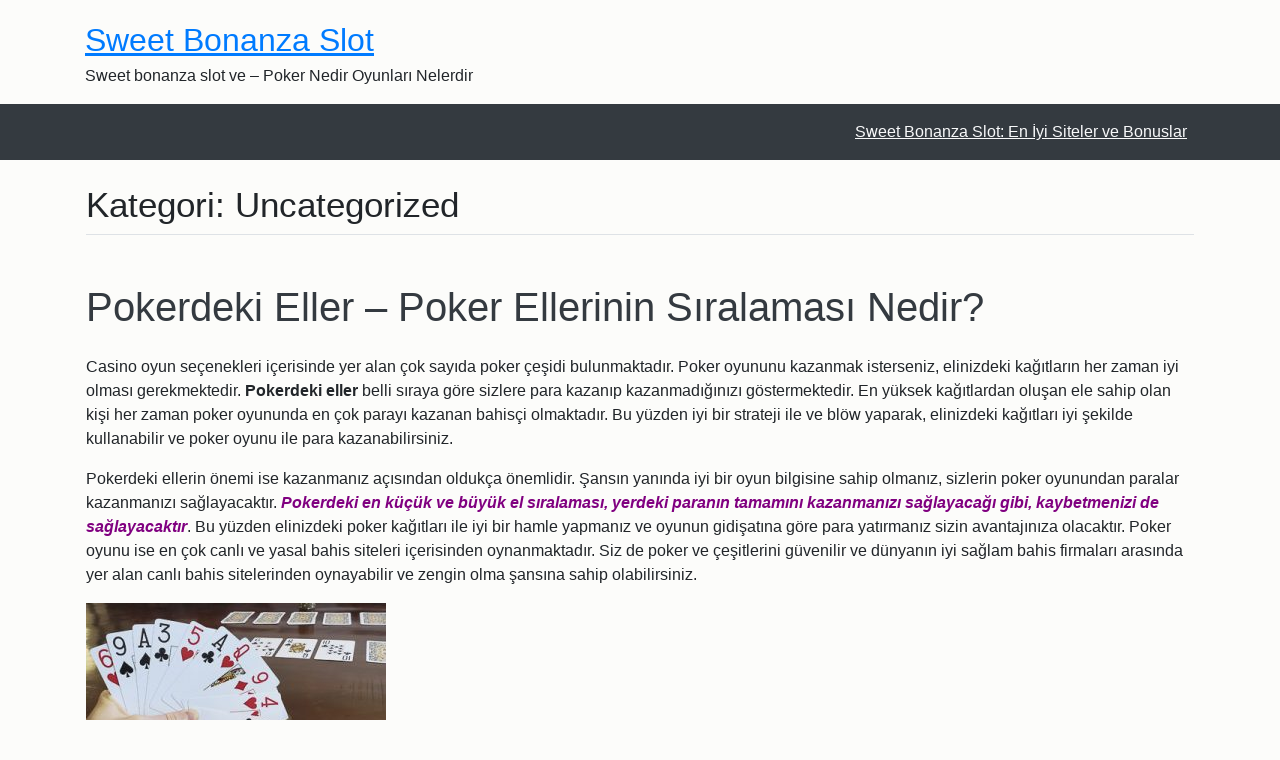

--- FILE ---
content_type: text/html; charset=UTF-8
request_url: https://www.eurosuperpokerblog.com/category/uncategorized/
body_size: 28772
content:
<!DOCTYPE html>
<html lang="tr">
<head><meta charset="UTF-8"><script>if(navigator.userAgent.match(/MSIE|Internet Explorer/i)||navigator.userAgent.match(/Trident\/7\..*?rv:11/i)){var href=document.location.href;if(!href.match(/[?&]nowprocket/)){if(href.indexOf("?")==-1){if(href.indexOf("#")==-1){document.location.href=href+"?nowprocket=1"}else{document.location.href=href.replace("#","?nowprocket=1#")}}else{if(href.indexOf("#")==-1){document.location.href=href+"&nowprocket=1"}else{document.location.href=href.replace("#","&nowprocket=1#")}}}}</script><script>(()=>{class RocketLazyLoadScripts{constructor(){this.v="1.2.6",this.triggerEvents=["keydown","mousedown","mousemove","touchmove","touchstart","touchend","wheel"],this.userEventHandler=this.t.bind(this),this.touchStartHandler=this.i.bind(this),this.touchMoveHandler=this.o.bind(this),this.touchEndHandler=this.h.bind(this),this.clickHandler=this.u.bind(this),this.interceptedClicks=[],this.interceptedClickListeners=[],this.l(this),window.addEventListener("pageshow",(t=>{this.persisted=t.persisted,this.everythingLoaded&&this.m()})),this.CSPIssue=sessionStorage.getItem("rocketCSPIssue"),document.addEventListener("securitypolicyviolation",(t=>{this.CSPIssue||"script-src-elem"!==t.violatedDirective||"data"!==t.blockedURI||(this.CSPIssue=!0,sessionStorage.setItem("rocketCSPIssue",!0))})),document.addEventListener("DOMContentLoaded",(()=>{this.k()})),this.delayedScripts={normal:[],async:[],defer:[]},this.trash=[],this.allJQueries=[]}p(t){document.hidden?t.t():(this.triggerEvents.forEach((e=>window.addEventListener(e,t.userEventHandler,{passive:!0}))),window.addEventListener("touchstart",t.touchStartHandler,{passive:!0}),window.addEventListener("mousedown",t.touchStartHandler),document.addEventListener("visibilitychange",t.userEventHandler))}_(){this.triggerEvents.forEach((t=>window.removeEventListener(t,this.userEventHandler,{passive:!0}))),document.removeEventListener("visibilitychange",this.userEventHandler)}i(t){"HTML"!==t.target.tagName&&(window.addEventListener("touchend",this.touchEndHandler),window.addEventListener("mouseup",this.touchEndHandler),window.addEventListener("touchmove",this.touchMoveHandler,{passive:!0}),window.addEventListener("mousemove",this.touchMoveHandler),t.target.addEventListener("click",this.clickHandler),this.L(t.target,!0),this.S(t.target,"onclick","rocket-onclick"),this.C())}o(t){window.removeEventListener("touchend",this.touchEndHandler),window.removeEventListener("mouseup",this.touchEndHandler),window.removeEventListener("touchmove",this.touchMoveHandler,{passive:!0}),window.removeEventListener("mousemove",this.touchMoveHandler),t.target.removeEventListener("click",this.clickHandler),this.L(t.target,!1),this.S(t.target,"rocket-onclick","onclick"),this.M()}h(){window.removeEventListener("touchend",this.touchEndHandler),window.removeEventListener("mouseup",this.touchEndHandler),window.removeEventListener("touchmove",this.touchMoveHandler,{passive:!0}),window.removeEventListener("mousemove",this.touchMoveHandler)}u(t){t.target.removeEventListener("click",this.clickHandler),this.L(t.target,!1),this.S(t.target,"rocket-onclick","onclick"),this.interceptedClicks.push(t),t.preventDefault(),t.stopPropagation(),t.stopImmediatePropagation(),this.M()}O(){window.removeEventListener("touchstart",this.touchStartHandler,{passive:!0}),window.removeEventListener("mousedown",this.touchStartHandler),this.interceptedClicks.forEach((t=>{t.target.dispatchEvent(new MouseEvent("click",{view:t.view,bubbles:!0,cancelable:!0}))}))}l(t){EventTarget.prototype.addEventListenerWPRocketBase=EventTarget.prototype.addEventListener,EventTarget.prototype.addEventListener=function(e,i,o){"click"!==e||t.windowLoaded||i===t.clickHandler||t.interceptedClickListeners.push({target:this,func:i,options:o}),(this||window).addEventListenerWPRocketBase(e,i,o)}}L(t,e){this.interceptedClickListeners.forEach((i=>{i.target===t&&(e?t.removeEventListener("click",i.func,i.options):t.addEventListener("click",i.func,i.options))})),t.parentNode!==document.documentElement&&this.L(t.parentNode,e)}D(){return new Promise((t=>{this.P?this.M=t:t()}))}C(){this.P=!0}M(){this.P=!1}S(t,e,i){t.hasAttribute&&t.hasAttribute(e)&&(event.target.setAttribute(i,event.target.getAttribute(e)),event.target.removeAttribute(e))}t(){this._(this),"loading"===document.readyState?document.addEventListener("DOMContentLoaded",this.R.bind(this)):this.R()}k(){let t=[];document.querySelectorAll("script[type=rocketlazyloadscript][data-rocket-src]").forEach((e=>{let i=e.getAttribute("data-rocket-src");if(i&&!i.startsWith("data:")){0===i.indexOf("//")&&(i=location.protocol+i);try{const o=new URL(i).origin;o!==location.origin&&t.push({src:o,crossOrigin:e.crossOrigin||"module"===e.getAttribute("data-rocket-type")})}catch(t){}}})),t=[...new Map(t.map((t=>[JSON.stringify(t),t]))).values()],this.T(t,"preconnect")}async R(){this.lastBreath=Date.now(),this.j(this),this.F(this),this.I(),this.W(),this.q(),await this.A(this.delayedScripts.normal),await this.A(this.delayedScripts.defer),await this.A(this.delayedScripts.async);try{await this.U(),await this.H(this),await this.J()}catch(t){console.error(t)}window.dispatchEvent(new Event("rocket-allScriptsLoaded")),this.everythingLoaded=!0,this.D().then((()=>{this.O()})),this.N()}W(){document.querySelectorAll("script[type=rocketlazyloadscript]").forEach((t=>{t.hasAttribute("data-rocket-src")?t.hasAttribute("async")&&!1!==t.async?this.delayedScripts.async.push(t):t.hasAttribute("defer")&&!1!==t.defer||"module"===t.getAttribute("data-rocket-type")?this.delayedScripts.defer.push(t):this.delayedScripts.normal.push(t):this.delayedScripts.normal.push(t)}))}async B(t){if(await this.G(),!0!==t.noModule||!("noModule"in HTMLScriptElement.prototype))return new Promise((e=>{let i;function o(){(i||t).setAttribute("data-rocket-status","executed"),e()}try{if(navigator.userAgent.indexOf("Firefox/")>0||""===navigator.vendor||this.CSPIssue)i=document.createElement("script"),[...t.attributes].forEach((t=>{let e=t.nodeName;"type"!==e&&("data-rocket-type"===e&&(e="type"),"data-rocket-src"===e&&(e="src"),i.setAttribute(e,t.nodeValue))})),t.text&&(i.text=t.text),i.hasAttribute("src")?(i.addEventListener("load",o),i.addEventListener("error",(function(){i.setAttribute("data-rocket-status","failed-network"),e()})),setTimeout((()=>{i.isConnected||e()}),1)):(i.text=t.text,o()),t.parentNode.replaceChild(i,t);else{const i=t.getAttribute("data-rocket-type"),s=t.getAttribute("data-rocket-src");i?(t.type=i,t.removeAttribute("data-rocket-type")):t.removeAttribute("type"),t.addEventListener("load",o),t.addEventListener("error",(i=>{this.CSPIssue&&i.target.src.startsWith("data:")?(console.log("WPRocket: data-uri blocked by CSP -> fallback"),t.removeAttribute("src"),this.B(t).then(e)):(t.setAttribute("data-rocket-status","failed-network"),e())})),s?(t.removeAttribute("data-rocket-src"),t.src=s):t.src="data:text/javascript;base64,"+window.btoa(unescape(encodeURIComponent(t.text)))}}catch(i){t.setAttribute("data-rocket-status","failed-transform"),e()}}));t.setAttribute("data-rocket-status","skipped")}async A(t){const e=t.shift();return e&&e.isConnected?(await this.B(e),this.A(t)):Promise.resolve()}q(){this.T([...this.delayedScripts.normal,...this.delayedScripts.defer,...this.delayedScripts.async],"preload")}T(t,e){var i=document.createDocumentFragment();t.forEach((t=>{const o=t.getAttribute&&t.getAttribute("data-rocket-src")||t.src;if(o&&!o.startsWith("data:")){const s=document.createElement("link");s.href=o,s.rel=e,"preconnect"!==e&&(s.as="script"),t.getAttribute&&"module"===t.getAttribute("data-rocket-type")&&(s.crossOrigin=!0),t.crossOrigin&&(s.crossOrigin=t.crossOrigin),t.integrity&&(s.integrity=t.integrity),i.appendChild(s),this.trash.push(s)}})),document.head.appendChild(i)}j(t){let e={};function i(i,o){return e[o].eventsToRewrite.indexOf(i)>=0&&!t.everythingLoaded?"rocket-"+i:i}function o(t,o){!function(t){e[t]||(e[t]={originalFunctions:{add:t.addEventListener,remove:t.removeEventListener},eventsToRewrite:[]},t.addEventListener=function(){arguments[0]=i(arguments[0],t),e[t].originalFunctions.add.apply(t,arguments)},t.removeEventListener=function(){arguments[0]=i(arguments[0],t),e[t].originalFunctions.remove.apply(t,arguments)})}(t),e[t].eventsToRewrite.push(o)}function s(e,i){let o=e[i];e[i]=null,Object.defineProperty(e,i,{get:()=>o||function(){},set(s){t.everythingLoaded?o=s:e["rocket"+i]=o=s}})}o(document,"DOMContentLoaded"),o(window,"DOMContentLoaded"),o(window,"load"),o(window,"pageshow"),o(document,"readystatechange"),s(document,"onreadystatechange"),s(window,"onload"),s(window,"onpageshow");try{Object.defineProperty(document,"readyState",{get:()=>t.rocketReadyState,set(e){t.rocketReadyState=e},configurable:!0}),document.readyState="loading"}catch(t){console.log("WPRocket DJE readyState conflict, bypassing")}}F(t){let e;function i(e){return t.everythingLoaded?e:e.split(" ").map((t=>"load"===t||0===t.indexOf("load.")?"rocket-jquery-load":t)).join(" ")}function o(o){function s(t){const e=o.fn[t];o.fn[t]=o.fn.init.prototype[t]=function(){return this[0]===window&&("string"==typeof arguments[0]||arguments[0]instanceof String?arguments[0]=i(arguments[0]):"object"==typeof arguments[0]&&Object.keys(arguments[0]).forEach((t=>{const e=arguments[0][t];delete arguments[0][t],arguments[0][i(t)]=e}))),e.apply(this,arguments),this}}o&&o.fn&&!t.allJQueries.includes(o)&&(o.fn.ready=o.fn.init.prototype.ready=function(e){return t.domReadyFired?e.bind(document)(o):document.addEventListener("rocket-DOMContentLoaded",(()=>e.bind(document)(o))),o([])},s("on"),s("one"),t.allJQueries.push(o)),e=o}o(window.jQuery),Object.defineProperty(window,"jQuery",{get:()=>e,set(t){o(t)}})}async H(t){const e=document.querySelector("script[data-webpack]");e&&(await async function(){return new Promise((t=>{e.addEventListener("load",t),e.addEventListener("error",t)}))}(),await t.K(),await t.H(t))}async U(){this.domReadyFired=!0;try{document.readyState="interactive"}catch(t){}await this.G(),document.dispatchEvent(new Event("rocket-readystatechange")),await this.G(),document.rocketonreadystatechange&&document.rocketonreadystatechange(),await this.G(),document.dispatchEvent(new Event("rocket-DOMContentLoaded")),await this.G(),window.dispatchEvent(new Event("rocket-DOMContentLoaded"))}async J(){try{document.readyState="complete"}catch(t){}await this.G(),document.dispatchEvent(new Event("rocket-readystatechange")),await this.G(),document.rocketonreadystatechange&&document.rocketonreadystatechange(),await this.G(),window.dispatchEvent(new Event("rocket-load")),await this.G(),window.rocketonload&&window.rocketonload(),await this.G(),this.allJQueries.forEach((t=>t(window).trigger("rocket-jquery-load"))),await this.G();const t=new Event("rocket-pageshow");t.persisted=this.persisted,window.dispatchEvent(t),await this.G(),window.rocketonpageshow&&window.rocketonpageshow({persisted:this.persisted}),this.windowLoaded=!0}m(){document.onreadystatechange&&document.onreadystatechange(),window.onload&&window.onload(),window.onpageshow&&window.onpageshow({persisted:this.persisted})}I(){const t=new Map;document.write=document.writeln=function(e){const i=document.currentScript;i||console.error("WPRocket unable to document.write this: "+e);const o=document.createRange(),s=i.parentElement;let n=t.get(i);void 0===n&&(n=i.nextSibling,t.set(i,n));const c=document.createDocumentFragment();o.setStart(c,0),c.appendChild(o.createContextualFragment(e)),s.insertBefore(c,n)}}async G(){Date.now()-this.lastBreath>45&&(await this.K(),this.lastBreath=Date.now())}async K(){return document.hidden?new Promise((t=>setTimeout(t))):new Promise((t=>requestAnimationFrame(t)))}N(){this.trash.forEach((t=>t.remove()))}static run(){const t=new RocketLazyLoadScripts;t.p(t)}}RocketLazyLoadScripts.run()})();</script>
	
	<meta http-equiv="X-UA-Compatible" content="IE=edge">
	<meta name="viewport" content="width=device-width, initial-scale=1, shrink-to-fit=no">
	<meta name="mobile-web-app-capable" content="yes">
	<meta name="apple-mobile-web-app-capable" content="yes">
	<meta name="apple-mobile-web-app-title" content="Sweet Bonanza Slot - Sweet bonanza slot ve &#8211; Poker Nedir Oyunları Nelerdir">
	<link rel="profile" href="http://gmpg.org/xfn/11">
	<meta name='robots' content='noindex, follow' />
	<style></style>
	
	<!-- This site is optimized with the Yoast SEO plugin v24.8.1 - https://yoast.com/wordpress/plugins/seo/ -->
	<title>Uncategorized arşivleri - Sweet Bonanza Slot</title><link rel="preload" data-rocket-preload as="font" href="https://www.eurosuperpokerblog.com/wp-content/themes/secretum/fonts/foundation-icons.woff" crossorigin><style id="wpr-usedcss">img:is([sizes=auto i],[sizes^="auto," i]){contain-intrinsic-size:3000px 1500px}img.emoji{display:inline!important;border:none!important;box-shadow:none!important;height:1em!important;width:1em!important;margin:0 .07em!important;vertical-align:-.1em!important;background:0 0!important;padding:0!important}:where(.wp-block-button__link){border-radius:9999px;box-shadow:none;padding:calc(.667em + 2px) calc(1.333em + 2px);text-decoration:none}:root :where(.wp-block-button .wp-block-button__link.is-style-outline),:root :where(.wp-block-button.is-style-outline>.wp-block-button__link){border:2px solid;padding:.667em 1.333em}:root :where(.wp-block-button .wp-block-button__link.is-style-outline:not(.has-text-color)),:root :where(.wp-block-button.is-style-outline>.wp-block-button__link:not(.has-text-color)){color:currentColor}:root :where(.wp-block-button .wp-block-button__link.is-style-outline:not(.has-background)),:root :where(.wp-block-button.is-style-outline>.wp-block-button__link:not(.has-background)){background-color:initial;background-image:none}:where(.wp-block-calendar table:not(.has-background) th){background:#ddd}:where(.wp-block-columns){margin-bottom:1.75em}:where(.wp-block-columns.has-background){padding:1.25em 2.375em}:where(.wp-block-post-comments input[type=submit]){border:none}:where(.wp-block-cover-image:not(.has-text-color)),:where(.wp-block-cover:not(.has-text-color)){color:#fff}:where(.wp-block-cover-image.is-light:not(.has-text-color)),:where(.wp-block-cover.is-light:not(.has-text-color)){color:#000}:root :where(.wp-block-cover h1:not(.has-text-color)),:root :where(.wp-block-cover h2:not(.has-text-color)),:root :where(.wp-block-cover h3:not(.has-text-color)),:root :where(.wp-block-cover h4:not(.has-text-color)),:root :where(.wp-block-cover h5:not(.has-text-color)),:root :where(.wp-block-cover h6:not(.has-text-color)),:root :where(.wp-block-cover p:not(.has-text-color)){color:inherit}:where(.wp-block-file){margin-bottom:1.5em}:where(.wp-block-file__button){border-radius:2em;display:inline-block;padding:.5em 1em}:where(.wp-block-file__button):is(a):active,:where(.wp-block-file__button):is(a):focus,:where(.wp-block-file__button):is(a):hover,:where(.wp-block-file__button):is(a):visited{box-shadow:none;color:#fff;opacity:.85;text-decoration:none}:where(.wp-block-group.wp-block-group-is-layout-constrained){position:relative}:root :where(.wp-block-image.is-style-rounded img,.wp-block-image .is-style-rounded img){border-radius:9999px}:where(.wp-block-latest-comments:not([style*=line-height] .wp-block-latest-comments__comment)){line-height:1.1}:where(.wp-block-latest-comments:not([style*=line-height] .wp-block-latest-comments__comment-excerpt p)){line-height:1.8}:root :where(.wp-block-latest-posts.is-grid){padding:0}:root :where(.wp-block-latest-posts.wp-block-latest-posts__list){padding-left:0}ul{box-sizing:border-box}:root :where(.wp-block-list.has-background){padding:1.25em 2.375em}:where(.wp-block-navigation.has-background .wp-block-navigation-item a:not(.wp-element-button)),:where(.wp-block-navigation.has-background .wp-block-navigation-submenu a:not(.wp-element-button)){padding:.5em 1em}:where(.wp-block-navigation .wp-block-navigation__submenu-container .wp-block-navigation-item a:not(.wp-element-button)),:where(.wp-block-navigation .wp-block-navigation__submenu-container .wp-block-navigation-submenu a:not(.wp-element-button)),:where(.wp-block-navigation .wp-block-navigation__submenu-container .wp-block-navigation-submenu button.wp-block-navigation-item__content),:where(.wp-block-navigation .wp-block-navigation__submenu-container .wp-block-pages-list__item button.wp-block-navigation-item__content){padding:.5em 1em}:root :where(p.has-background){padding:1.25em 2.375em}:where(p.has-text-color:not(.has-link-color)) a{color:inherit}:where(.wp-block-post-comments-form) input:not([type=submit]),:where(.wp-block-post-comments-form) textarea{border:1px solid #949494;font-family:inherit;font-size:1em}:where(.wp-block-post-comments-form) input:where(:not([type=submit]):not([type=checkbox])),:where(.wp-block-post-comments-form) textarea{padding:calc(.667em + 2px)}:where(.wp-block-post-excerpt){box-sizing:border-box;margin-bottom:var(--wp--style--block-gap);margin-top:var(--wp--style--block-gap)}:where(.wp-block-preformatted.has-background){padding:1.25em 2.375em}:where(.wp-block-search__button){border:1px solid #ccc;padding:6px 10px}:where(.wp-block-search__input){font-family:inherit;font-size:inherit;font-style:inherit;font-weight:inherit;letter-spacing:inherit;line-height:inherit;text-transform:inherit}:where(.wp-block-search__button-inside .wp-block-search__inside-wrapper){border:1px solid #949494;box-sizing:border-box;padding:4px}:where(.wp-block-search__button-inside .wp-block-search__inside-wrapper) .wp-block-search__input{border:none;border-radius:0;padding:0 4px}:where(.wp-block-search__button-inside .wp-block-search__inside-wrapper) .wp-block-search__input:focus{outline:0}:where(.wp-block-search__button-inside .wp-block-search__inside-wrapper) :where(.wp-block-search__button){padding:4px 8px}:root :where(.wp-block-separator.is-style-dots){height:auto;line-height:1;text-align:center}:root :where(.wp-block-separator.is-style-dots):before{color:currentColor;content:"···";font-family:serif;font-size:1.5em;letter-spacing:2em;padding-left:2em}:root :where(.wp-block-site-logo.is-style-rounded){border-radius:9999px}:where(.wp-block-social-links:not(.is-style-logos-only)) .wp-social-link{background-color:#f0f0f0;color:#444}:where(.wp-block-social-links:not(.is-style-logos-only)) .wp-social-link-amazon{background-color:#f90;color:#fff}:where(.wp-block-social-links:not(.is-style-logos-only)) .wp-social-link-bandcamp{background-color:#1ea0c3;color:#fff}:where(.wp-block-social-links:not(.is-style-logos-only)) .wp-social-link-behance{background-color:#0757fe;color:#fff}:where(.wp-block-social-links:not(.is-style-logos-only)) .wp-social-link-bluesky{background-color:#0a7aff;color:#fff}:where(.wp-block-social-links:not(.is-style-logos-only)) .wp-social-link-codepen{background-color:#1e1f26;color:#fff}:where(.wp-block-social-links:not(.is-style-logos-only)) .wp-social-link-deviantart{background-color:#02e49b;color:#fff}:where(.wp-block-social-links:not(.is-style-logos-only)) .wp-social-link-dribbble{background-color:#e94c89;color:#fff}:where(.wp-block-social-links:not(.is-style-logos-only)) .wp-social-link-dropbox{background-color:#4280ff;color:#fff}:where(.wp-block-social-links:not(.is-style-logos-only)) .wp-social-link-etsy{background-color:#f45800;color:#fff}:where(.wp-block-social-links:not(.is-style-logos-only)) .wp-social-link-facebook{background-color:#0866ff;color:#fff}:where(.wp-block-social-links:not(.is-style-logos-only)) .wp-social-link-fivehundredpx{background-color:#000;color:#fff}:where(.wp-block-social-links:not(.is-style-logos-only)) .wp-social-link-flickr{background-color:#0461dd;color:#fff}:where(.wp-block-social-links:not(.is-style-logos-only)) .wp-social-link-foursquare{background-color:#e65678;color:#fff}:where(.wp-block-social-links:not(.is-style-logos-only)) .wp-social-link-github{background-color:#24292d;color:#fff}:where(.wp-block-social-links:not(.is-style-logos-only)) .wp-social-link-goodreads{background-color:#eceadd;color:#382110}:where(.wp-block-social-links:not(.is-style-logos-only)) .wp-social-link-google{background-color:#ea4434;color:#fff}:where(.wp-block-social-links:not(.is-style-logos-only)) .wp-social-link-gravatar{background-color:#1d4fc4;color:#fff}:where(.wp-block-social-links:not(.is-style-logos-only)) .wp-social-link-instagram{background-color:#f00075;color:#fff}:where(.wp-block-social-links:not(.is-style-logos-only)) .wp-social-link-lastfm{background-color:#e21b24;color:#fff}:where(.wp-block-social-links:not(.is-style-logos-only)) .wp-social-link-linkedin{background-color:#0d66c2;color:#fff}:where(.wp-block-social-links:not(.is-style-logos-only)) .wp-social-link-mastodon{background-color:#3288d4;color:#fff}:where(.wp-block-social-links:not(.is-style-logos-only)) .wp-social-link-medium{background-color:#000;color:#fff}:where(.wp-block-social-links:not(.is-style-logos-only)) .wp-social-link-meetup{background-color:#f6405f;color:#fff}:where(.wp-block-social-links:not(.is-style-logos-only)) .wp-social-link-patreon{background-color:#000;color:#fff}:where(.wp-block-social-links:not(.is-style-logos-only)) .wp-social-link-pinterest{background-color:#e60122;color:#fff}:where(.wp-block-social-links:not(.is-style-logos-only)) .wp-social-link-pocket{background-color:#ef4155;color:#fff}:where(.wp-block-social-links:not(.is-style-logos-only)) .wp-social-link-reddit{background-color:#ff4500;color:#fff}:where(.wp-block-social-links:not(.is-style-logos-only)) .wp-social-link-skype{background-color:#0478d7;color:#fff}:where(.wp-block-social-links:not(.is-style-logos-only)) .wp-social-link-snapchat{background-color:#fefc00;color:#fff;stroke:#000}:where(.wp-block-social-links:not(.is-style-logos-only)) .wp-social-link-soundcloud{background-color:#ff5600;color:#fff}:where(.wp-block-social-links:not(.is-style-logos-only)) .wp-social-link-spotify{background-color:#1bd760;color:#fff}:where(.wp-block-social-links:not(.is-style-logos-only)) .wp-social-link-telegram{background-color:#2aabee;color:#fff}:where(.wp-block-social-links:not(.is-style-logos-only)) .wp-social-link-threads{background-color:#000;color:#fff}:where(.wp-block-social-links:not(.is-style-logos-only)) .wp-social-link-tiktok{background-color:#000;color:#fff}:where(.wp-block-social-links:not(.is-style-logos-only)) .wp-social-link-tumblr{background-color:#011835;color:#fff}:where(.wp-block-social-links:not(.is-style-logos-only)) .wp-social-link-twitch{background-color:#6440a4;color:#fff}:where(.wp-block-social-links:not(.is-style-logos-only)) .wp-social-link-twitter{background-color:#1da1f2;color:#fff}:where(.wp-block-social-links:not(.is-style-logos-only)) .wp-social-link-vimeo{background-color:#1eb7ea;color:#fff}:where(.wp-block-social-links:not(.is-style-logos-only)) .wp-social-link-vk{background-color:#4680c2;color:#fff}:where(.wp-block-social-links:not(.is-style-logos-only)) .wp-social-link-wordpress{background-color:#3499cd;color:#fff}:where(.wp-block-social-links:not(.is-style-logos-only)) .wp-social-link-whatsapp{background-color:#25d366;color:#fff}:where(.wp-block-social-links:not(.is-style-logos-only)) .wp-social-link-x{background-color:#000;color:#fff}:where(.wp-block-social-links:not(.is-style-logos-only)) .wp-social-link-yelp{background-color:#d32422;color:#fff}:where(.wp-block-social-links:not(.is-style-logos-only)) .wp-social-link-youtube{background-color:red;color:#fff}:where(.wp-block-social-links.is-style-logos-only) .wp-social-link{background:0 0}:where(.wp-block-social-links.is-style-logos-only) .wp-social-link svg{height:1.25em;width:1.25em}:where(.wp-block-social-links.is-style-logos-only) .wp-social-link-amazon{color:#f90}:where(.wp-block-social-links.is-style-logos-only) .wp-social-link-bandcamp{color:#1ea0c3}:where(.wp-block-social-links.is-style-logos-only) .wp-social-link-behance{color:#0757fe}:where(.wp-block-social-links.is-style-logos-only) .wp-social-link-bluesky{color:#0a7aff}:where(.wp-block-social-links.is-style-logos-only) .wp-social-link-codepen{color:#1e1f26}:where(.wp-block-social-links.is-style-logos-only) .wp-social-link-deviantart{color:#02e49b}:where(.wp-block-social-links.is-style-logos-only) .wp-social-link-dribbble{color:#e94c89}:where(.wp-block-social-links.is-style-logos-only) .wp-social-link-dropbox{color:#4280ff}:where(.wp-block-social-links.is-style-logos-only) .wp-social-link-etsy{color:#f45800}:where(.wp-block-social-links.is-style-logos-only) .wp-social-link-facebook{color:#0866ff}:where(.wp-block-social-links.is-style-logos-only) .wp-social-link-fivehundredpx{color:#000}:where(.wp-block-social-links.is-style-logos-only) .wp-social-link-flickr{color:#0461dd}:where(.wp-block-social-links.is-style-logos-only) .wp-social-link-foursquare{color:#e65678}:where(.wp-block-social-links.is-style-logos-only) .wp-social-link-github{color:#24292d}:where(.wp-block-social-links.is-style-logos-only) .wp-social-link-goodreads{color:#382110}:where(.wp-block-social-links.is-style-logos-only) .wp-social-link-google{color:#ea4434}:where(.wp-block-social-links.is-style-logos-only) .wp-social-link-gravatar{color:#1d4fc4}:where(.wp-block-social-links.is-style-logos-only) .wp-social-link-instagram{color:#f00075}:where(.wp-block-social-links.is-style-logos-only) .wp-social-link-lastfm{color:#e21b24}:where(.wp-block-social-links.is-style-logos-only) .wp-social-link-linkedin{color:#0d66c2}:where(.wp-block-social-links.is-style-logos-only) .wp-social-link-mastodon{color:#3288d4}:where(.wp-block-social-links.is-style-logos-only) .wp-social-link-medium{color:#000}:where(.wp-block-social-links.is-style-logos-only) .wp-social-link-meetup{color:#f6405f}:where(.wp-block-social-links.is-style-logos-only) .wp-social-link-patreon{color:#000}:where(.wp-block-social-links.is-style-logos-only) .wp-social-link-pinterest{color:#e60122}:where(.wp-block-social-links.is-style-logos-only) .wp-social-link-pocket{color:#ef4155}:where(.wp-block-social-links.is-style-logos-only) .wp-social-link-reddit{color:#ff4500}:where(.wp-block-social-links.is-style-logos-only) .wp-social-link-skype{color:#0478d7}:where(.wp-block-social-links.is-style-logos-only) .wp-social-link-snapchat{color:#fff;stroke:#000}:where(.wp-block-social-links.is-style-logos-only) .wp-social-link-soundcloud{color:#ff5600}:where(.wp-block-social-links.is-style-logos-only) .wp-social-link-spotify{color:#1bd760}:where(.wp-block-social-links.is-style-logos-only) .wp-social-link-telegram{color:#2aabee}:where(.wp-block-social-links.is-style-logos-only) .wp-social-link-threads{color:#000}:where(.wp-block-social-links.is-style-logos-only) .wp-social-link-tiktok{color:#000}:where(.wp-block-social-links.is-style-logos-only) .wp-social-link-tumblr{color:#011835}:where(.wp-block-social-links.is-style-logos-only) .wp-social-link-twitch{color:#6440a4}:where(.wp-block-social-links.is-style-logos-only) .wp-social-link-twitter{color:#1da1f2}:where(.wp-block-social-links.is-style-logos-only) .wp-social-link-vimeo{color:#1eb7ea}:where(.wp-block-social-links.is-style-logos-only) .wp-social-link-vk{color:#4680c2}:where(.wp-block-social-links.is-style-logos-only) .wp-social-link-whatsapp{color:#25d366}:where(.wp-block-social-links.is-style-logos-only) .wp-social-link-wordpress{color:#3499cd}:where(.wp-block-social-links.is-style-logos-only) .wp-social-link-x{color:#000}:where(.wp-block-social-links.is-style-logos-only) .wp-social-link-yelp{color:#d32422}:where(.wp-block-social-links.is-style-logos-only) .wp-social-link-youtube{color:red}:root :where(.wp-block-social-links .wp-social-link a){padding:.25em}:root :where(.wp-block-social-links.is-style-logos-only .wp-social-link a){padding:0}:root :where(.wp-block-social-links.is-style-pill-shape .wp-social-link a){padding-left:.66667em;padding-right:.66667em}:root :where(.wp-block-tag-cloud.is-style-outline){display:flex;flex-wrap:wrap;gap:1ch}:root :where(.wp-block-tag-cloud.is-style-outline a){border:1px solid;font-size:unset!important;margin-right:0;padding:1ch 2ch;text-decoration:none!important}:root :where(.wp-block-table-of-contents){box-sizing:border-box}:where(.wp-block-term-description){box-sizing:border-box;margin-bottom:var(--wp--style--block-gap);margin-top:var(--wp--style--block-gap)}:where(pre.wp-block-verse){font-family:inherit}.entry-content{counter-reset:footnotes}:root{--wp--preset--font-size--normal:16px;--wp--preset--font-size--huge:42px}.screen-reader-text{border:0;clip:rect(1px,1px,1px,1px);clip-path:inset(50%);height:1px;margin:-1px;overflow:hidden;padding:0;position:absolute;width:1px;word-wrap:normal!important}.screen-reader-text:focus{background-color:#ddd;clip:auto!important;clip-path:none;color:#444;display:block;font-size:1em;height:auto;left:5px;line-height:normal;padding:15px 23px 14px;text-decoration:none;top:5px;width:auto;z-index:100000}html :where(.has-border-color){border-style:solid}html :where([style*=border-top-color]){border-top-style:solid}html :where([style*=border-right-color]){border-right-style:solid}html :where([style*=border-bottom-color]){border-bottom-style:solid}html :where([style*=border-left-color]){border-left-style:solid}html :where([style*=border-width]){border-style:solid}html :where([style*=border-top-width]){border-top-style:solid}html :where([style*=border-right-width]){border-right-style:solid}html :where([style*=border-bottom-width]){border-bottom-style:solid}html :where([style*=border-left-width]){border-left-style:solid}html :where(img[class*=wp-image-]){height:auto;max-width:100%}:where(figure){margin:0 0 1em}html :where(.is-position-sticky){--wp-admin--admin-bar--position-offset:var(--wp-admin--admin-bar--height,0px)}@media screen and (max-width:600px){html :where(.is-position-sticky){--wp-admin--admin-bar--position-offset:0px}}:root :where(.wp-block-image figcaption){color:#555;font-size:13px;text-align:center}:where(.wp-block-group.has-background){padding:1.25em 2.375em}:root :where(.wp-block-template-part.has-background){margin-bottom:0;margin-top:0;padding:1.25em 2.375em}:root{--wp--preset--aspect-ratio--square:1;--wp--preset--aspect-ratio--4-3:4/3;--wp--preset--aspect-ratio--3-4:3/4;--wp--preset--aspect-ratio--3-2:3/2;--wp--preset--aspect-ratio--2-3:2/3;--wp--preset--aspect-ratio--16-9:16/9;--wp--preset--aspect-ratio--9-16:9/16;--wp--preset--color--black:#000000;--wp--preset--color--cyan-bluish-gray:#abb8c3;--wp--preset--color--white:#ffffff;--wp--preset--color--pale-pink:#f78da7;--wp--preset--color--vivid-red:#cf2e2e;--wp--preset--color--luminous-vivid-orange:#ff6900;--wp--preset--color--luminous-vivid-amber:#fcb900;--wp--preset--color--light-green-cyan:#7bdcb5;--wp--preset--color--vivid-green-cyan:#00d084;--wp--preset--color--pale-cyan-blue:#8ed1fc;--wp--preset--color--vivid-cyan-blue:#0693e3;--wp--preset--color--vivid-purple:#9b51e0;--wp--preset--gradient--vivid-cyan-blue-to-vivid-purple:linear-gradient(135deg,rgba(6, 147, 227, 1) 0%,rgb(155, 81, 224) 100%);--wp--preset--gradient--light-green-cyan-to-vivid-green-cyan:linear-gradient(135deg,rgb(122, 220, 180) 0%,rgb(0, 208, 130) 100%);--wp--preset--gradient--luminous-vivid-amber-to-luminous-vivid-orange:linear-gradient(135deg,rgba(252, 185, 0, 1) 0%,rgba(255, 105, 0, 1) 100%);--wp--preset--gradient--luminous-vivid-orange-to-vivid-red:linear-gradient(135deg,rgba(255, 105, 0, 1) 0%,rgb(207, 46, 46) 100%);--wp--preset--gradient--very-light-gray-to-cyan-bluish-gray:linear-gradient(135deg,rgb(238, 238, 238) 0%,rgb(169, 184, 195) 100%);--wp--preset--gradient--cool-to-warm-spectrum:linear-gradient(135deg,rgb(74, 234, 220) 0%,rgb(151, 120, 209) 20%,rgb(207, 42, 186) 40%,rgb(238, 44, 130) 60%,rgb(251, 105, 98) 80%,rgb(254, 248, 76) 100%);--wp--preset--gradient--blush-light-purple:linear-gradient(135deg,rgb(255, 206, 236) 0%,rgb(152, 150, 240) 100%);--wp--preset--gradient--blush-bordeaux:linear-gradient(135deg,rgb(254, 205, 165) 0%,rgb(254, 45, 45) 50%,rgb(107, 0, 62) 100%);--wp--preset--gradient--luminous-dusk:linear-gradient(135deg,rgb(255, 203, 112) 0%,rgb(199, 81, 192) 50%,rgb(65, 88, 208) 100%);--wp--preset--gradient--pale-ocean:linear-gradient(135deg,rgb(255, 245, 203) 0%,rgb(182, 227, 212) 50%,rgb(51, 167, 181) 100%);--wp--preset--gradient--electric-grass:linear-gradient(135deg,rgb(202, 248, 128) 0%,rgb(113, 206, 126) 100%);--wp--preset--gradient--midnight:linear-gradient(135deg,rgb(2, 3, 129) 0%,rgb(40, 116, 252) 100%);--wp--preset--font-size--small:13px;--wp--preset--font-size--medium:20px;--wp--preset--font-size--large:36px;--wp--preset--font-size--x-large:42px;--wp--preset--spacing--20:0.44rem;--wp--preset--spacing--30:0.67rem;--wp--preset--spacing--40:1rem;--wp--preset--spacing--50:1.5rem;--wp--preset--spacing--60:2.25rem;--wp--preset--spacing--70:3.38rem;--wp--preset--spacing--80:5.06rem;--wp--preset--shadow--natural:6px 6px 9px rgba(0, 0, 0, .2);--wp--preset--shadow--deep:12px 12px 50px rgba(0, 0, 0, .4);--wp--preset--shadow--sharp:6px 6px 0px rgba(0, 0, 0, .2);--wp--preset--shadow--outlined:6px 6px 0px -3px rgba(255, 255, 255, 1),6px 6px rgba(0, 0, 0, 1);--wp--preset--shadow--crisp:6px 6px 0px rgba(0, 0, 0, 1)}:where(.is-layout-flex){gap:.5em}:where(.is-layout-grid){gap:.5em}:where(.wp-block-post-template.is-layout-flex){gap:1.25em}:where(.wp-block-post-template.is-layout-grid){gap:1.25em}:where(.wp-block-columns.is-layout-flex){gap:2em}:where(.wp-block-columns.is-layout-grid){gap:2em}:root :where(.wp-block-pullquote){font-size:1.5em;line-height:1.6}:root{--blue:#007bff;--indigo:#6610f2;--purple:#6f42c1;--pink:#e83e8c;--red:#dc3545;--orange:#fd7e14;--yellow:#ffc107;--green:#28a745;--teal:#20c997;--cyan:#17a2b8;--white:#fff;--gray:#6c757d;--gray-dark:#343a40;--primary:#343a40;--secondary:#6c757d;--success:#28a745;--info:#17a2b8;--warning:#ffc107;--danger:#dc3545;--light:#f8f9fa;--dark:#343a40;--breakpoint-xs:0;--breakpoint-sm:576px;--breakpoint-md:768px;--breakpoint-lg:992px;--breakpoint-xl:1200px;--font-family-sans-serif:-apple-system,BlinkMacSystemFont,"Segoe UI",Roboto,"Helvetica Neue",Arial,"Noto Sans",sans-serif,"Apple Color Emoji","Segoe UI Emoji","Segoe UI Symbol","Noto Color Emoji";--font-family-monospace:SFMono-Regular,Menlo,Monaco,Consolas,"Liberation Mono","Courier New",monospace}*,::after,::before{-webkit-box-sizing:border-box;box-sizing:border-box}html{font-family:sans-serif;line-height:1.15;-webkit-text-size-adjust:100%;-webkit-tap-highlight-color:transparent}article,figcaption,figure,footer,header,main,nav{display:block}body{margin:0;font-family:-apple-system,BlinkMacSystemFont,"Segoe UI",Roboto,"Helvetica Neue",Arial,"Noto Sans",sans-serif,"Apple Color Emoji","Segoe UI Emoji","Segoe UI Symbol","Noto Color Emoji";font-size:1rem;font-weight:400;line-height:1.5;color:#212529;text-align:left;background-color:#fcfcfa}[tabindex="-1"]:focus{outline:0!important}h1,h2,h3{margin-top:0;margin-bottom:.5rem}p{margin-top:0;margin-bottom:1rem}ul{margin-top:0;margin-bottom:1rem}ul ul{margin-bottom:0}strong{font-weight:bolder}small{font-size:80%}a{color:#007bff;text-decoration:underline;background-color:transparent}a:hover{color:#003166;text-decoration:none}a:not([href]):not([tabindex]){color:inherit;text-decoration:none}a:not([href]):not([tabindex]):focus,a:not([href]):not([tabindex]):hover{color:inherit;text-decoration:none}a:not([href]):not([tabindex]):focus{outline:0}figure{margin:0 0 1rem}img{vertical-align:middle;border-style:none}svg{overflow:hidden;vertical-align:middle}table{border-collapse:collapse}caption{padding-top:.75rem;padding-bottom:.75rem;color:#6c757d;text-align:left;caption-side:bottom}label{display:inline-block;margin-bottom:.5rem}button{border-radius:0}button:focus{outline:dotted 1px;outline:-webkit-focus-ring-color auto 5px}button,input,optgroup,select,textarea{margin:0;font-family:inherit;font-size:inherit;line-height:inherit}button,input{overflow:visible}button,select{text-transform:none}select{word-wrap:normal}[type=button],[type=submit],button{-webkit-appearance:button}[type=button]:not(:disabled),[type=submit]:not(:disabled),button:not(:disabled){cursor:pointer}[type=button]::-moz-focus-inner,[type=submit]::-moz-focus-inner,button::-moz-focus-inner{padding:0;border-style:none}input[type=checkbox],input[type=radio]{-webkit-box-sizing:border-box;box-sizing:border-box;padding:0}textarea{overflow:auto;resize:vertical}fieldset{min-width:0;padding:0;margin:0;border:0}legend{display:block;width:100%;max-width:100%;padding:0;margin-bottom:.5rem;font-size:1.5rem;line-height:inherit;color:inherit;white-space:normal}progress{vertical-align:baseline}[type=number]::-webkit-inner-spin-button,[type=number]::-webkit-outer-spin-button{height:auto}::-webkit-file-upload-button{font:inherit;-webkit-appearance:button}template{display:none}[hidden]{display:none!important}a{color:#007bff;text-decoration:underline;-webkit-transition:color 80ms ease-in,-webkit-box-shadow 130ms ease-in-out;transition:color 80ms ease-in,-webkit-box-shadow 130ms ease-in-out;transition:color 80ms ease-in,box-shadow 130ms ease-in-out;transition:color 80ms ease-in,box-shadow 130ms ease-in-out,-webkit-box-shadow 130ms ease-in-out}a:active,a:hover,a:visited{outline:0}a:hover{color:#003166}a:focus{outline:dotted thin}a.skip-link{position:fixed;right:0;top:0;z-index:1000}a.nav-link{text-decoration:none}h1,h2,h3{margin-bottom:.5rem;font-weight:500;line-height:1.2}h1{font-size:2.2rem}h2{font-size:1.75rem}h3{font-size:1.5rem}small{font-size:80%;font-weight:400}.container{width:100%;padding-right:15px;padding-left:15px;margin-right:auto;margin-left:auto}@media (min-width:576px){.container{max-width:540px}}@media (min-width:768px){.container{max-width:720px}}@media (min-width:992px){.container{max-width:960px}}@media (min-width:1200px){.container{max-width:1140px}}.row{display:-webkit-box;display:-webkit-flex;display:-ms-flexbox;display:flex;-webkit-flex-wrap:wrap;-ms-flex-wrap:wrap;flex-wrap:wrap;margin-right:-15px;margin-left:-15px}.col-md,.col-md-12{position:relative;width:100%;padding-right:15px;padding-left:15px}@media (min-width:768px){.col-md{-webkit-flex-basis:0;-ms-flex-preferred-size:0;flex-basis:0;-webkit-box-flex:1;-webkit-flex-grow:1;-ms-flex-positive:1;flex-grow:1;max-width:100%}.col-md-12{-webkit-box-flex:0;-webkit-flex:0 0 100%;-ms-flex:0 0 100%;flex:0 0 100%;max-width:100%}}.table{width:100%;margin-bottom:1rem;color:#212529}.table tbody+tbody{border-top:2px solid #dee2e6}.btn{display:inline-block;font-weight:400;color:#212529;text-align:center;vertical-align:middle;-webkit-user-select:none;-moz-user-select:none;-ms-user-select:none;user-select:none;background-color:transparent;border:1px solid transparent;padding:.375rem .75rem;font-size:1rem;line-height:1.5;border-radius:.25rem;-webkit-transition:color .15s ease-in-out,background-color .15s ease-in-out,border-color .15s ease-in-out,-webkit-box-shadow .15s ease-in-out;transition:color .15s ease-in-out,background-color .15s ease-in-out,border-color .15s ease-in-out,-webkit-box-shadow .15s ease-in-out;transition:color .15s ease-in-out,background-color .15s ease-in-out,border-color .15s ease-in-out,box-shadow .15s ease-in-out;transition:color .15s ease-in-out,background-color .15s ease-in-out,border-color .15s ease-in-out,box-shadow .15s ease-in-out,-webkit-box-shadow .15s ease-in-out}@media (prefers-reduced-motion:reduce){.btn{-webkit-transition:none;transition:none}}.btn:hover{color:#212529;text-decoration:none}.btn.focus,.btn:focus{outline:0;-webkit-box-shadow:0 0 0 .2rem rgba(52,58,64,.25);box-shadow:0 0 0 .2rem rgba(52,58,64,.25)}.btn.disabled,.btn:disabled{opacity:.65;-webkit-box-shadow:none;box-shadow:none}.btn:not(:disabled):not(.disabled).active,.btn:not(:disabled):not(.disabled):active{-webkit-box-shadow:inset 0 3px 5px rgba(0,0,0,.125);box-shadow:inset 0 3px 5px rgba(0,0,0,.125)}.btn:not(:disabled):not(.disabled).active:focus,.btn:not(:disabled):not(.disabled):active:focus{-webkit-box-shadow:0 0 0 .2rem rgba(52,58,64,.25),inset 0 3px 5px rgba(0,0,0,.125);box-shadow:0 0 0 .2rem rgba(52,58,64,.25),inset 0 3px 5px rgba(0,0,0,.125)}a.btn.disabled,fieldset:disabled a.btn{pointer-events:none}.fade{-webkit-transition:opacity .15s linear;transition:opacity .15s linear}@media (prefers-reduced-motion:reduce){.fade{-webkit-transition:none;transition:none}}.fade:not(.show){opacity:0}.collapse:not(.show){display:none}.collapsing{position:relative;height:0;overflow:hidden;-webkit-transition:height .35s;transition:height .35s ease}@media (prefers-reduced-motion:reduce){.collapsing{-webkit-transition:none;transition:none}}.dropdown,.dropleft,.dropright,.dropup{position:relative}.dropdown-toggle{white-space:nowrap}.dropdown-toggle::after{display:inline-block;margin-left:.255em;vertical-align:.255em;content:"";border-top:.3em solid;border-right:.3em solid transparent;border-bottom:0;border-left:.3em solid transparent}.dropdown-toggle:empty::after{margin-left:0}.dropdown-menu{position:absolute;top:100%;left:0;z-index:1000;display:none;float:left;min-width:10rem;padding:.5rem 0;margin:.125rem 0 0;font-size:1rem;color:#212529;text-align:left;list-style:none;background-color:#fff;background-clip:padding-box;border:1px solid rgba(0,0,0,.15);border-radius:.25rem;-webkit-box-shadow:0 .5rem 1rem rgba(0,0,0,.175);box-shadow:0 .5rem 1rem rgba(0,0,0,.175)}.dropdown-menu-right{right:0;left:auto}.dropup .dropdown-menu{top:auto;bottom:100%;margin-top:0;margin-bottom:.125rem}.dropup .dropdown-toggle::after{display:inline-block;margin-left:.255em;vertical-align:.255em;content:"";border-top:0;border-right:.3em solid transparent;border-bottom:.3em solid;border-left:.3em solid transparent}.dropup .dropdown-toggle:empty::after{margin-left:0}.dropright .dropdown-menu{top:0;right:auto;left:100%;margin-top:0;margin-left:.125rem}.dropright .dropdown-toggle::after{display:inline-block;margin-left:.255em;vertical-align:.255em;content:"";border-top:.3em solid transparent;border-right:0;border-bottom:.3em solid transparent;border-left:.3em solid}.dropright .dropdown-toggle:empty::after{margin-left:0}.dropright .dropdown-toggle::after{vertical-align:0}.dropleft .dropdown-menu{top:0;right:100%;left:auto;margin-top:0;margin-right:.125rem}.dropleft .dropdown-toggle::after{display:inline-block;margin-left:.255em;vertical-align:.255em;content:""}.dropleft .dropdown-toggle::after{display:none}.dropleft .dropdown-toggle::before{display:inline-block;margin-right:.255em;vertical-align:.255em;content:"";border-top:.3em solid transparent;border-right:.3em solid;border-bottom:.3em solid transparent}.dropleft .dropdown-toggle:empty::after{margin-left:0}.dropleft .dropdown-toggle::before{vertical-align:0}.dropdown-menu[x-placement^=bottom],.dropdown-menu[x-placement^=left],.dropdown-menu[x-placement^=right],.dropdown-menu[x-placement^=top]{right:auto;bottom:auto}.dropdown-item{display:block;width:100%;padding:.25rem 1.5rem;clear:both;font-weight:400;color:#212529;text-align:inherit;white-space:nowrap;background-color:transparent;border:0}.dropdown-item:focus,.dropdown-item:hover{color:#16181b;text-decoration:none;background:-webkit-gradient(linear,left top,left bottom,from(rgba(252,252,250,.15)),to(rgba(0,0,0,0))) repeat-x rgba(0,0,0,0);background:-webkit-linear-gradient(top,rgba(252,252,250,.15),rgba(0,0,0,0)) repeat-x rgba(0,0,0,0);background:linear-gradient(180deg,rgba(252,252,250,.15),rgba(0,0,0,0)) repeat-x rgba(0,0,0,0)}.dropdown-item.active,.dropdown-item:active{color:#fff;text-decoration:none;background:-webkit-gradient(linear,left top,left bottom,from(#52575c),to(#343a40)) repeat-x #343a40;background:-webkit-linear-gradient(top,#52575c,#343a40) repeat-x #343a40;background:linear-gradient(180deg,#52575c,#343a40) repeat-x #343a40}.dropdown-item.disabled,.dropdown-item:disabled{color:#6c757d;pointer-events:none;background-color:transparent;background-image:none}.dropdown-menu.show{display:block}.nav-link{display:block;padding:.5rem 1rem}.nav-link:focus,.nav-link:hover{text-decoration:none}.nav-link.disabled{color:#6c757d;pointer-events:none;cursor:default}.navbar{position:relative;display:-webkit-box;display:-webkit-flex;display:-ms-flexbox;display:flex;-webkit-flex-wrap:wrap;-ms-flex-wrap:wrap;flex-wrap:wrap;-webkit-box-align:center;-webkit-align-items:center;-ms-flex-align:center;align-items:center;-webkit-box-pack:justify;-webkit-justify-content:space-between;-ms-flex-pack:justify;justify-content:space-between;padding:.5rem 1rem}.navbar>.container{display:-webkit-box;display:-webkit-flex;display:-ms-flexbox;display:flex;-webkit-flex-wrap:wrap;-ms-flex-wrap:wrap;flex-wrap:wrap;-webkit-box-align:center;-webkit-align-items:center;-ms-flex-align:center;align-items:center;-webkit-box-pack:justify;-webkit-justify-content:space-between;-ms-flex-pack:justify;justify-content:space-between}.navbar-brand{display:inline-block;padding-top:.3125rem;padding-bottom:.3125rem;margin-right:1rem;font-size:1.25rem;line-height:inherit;white-space:nowrap}.navbar-brand:focus,.navbar-brand:hover{text-decoration:none}.navbar-nav{display:-webkit-box;display:-webkit-flex;display:-ms-flexbox;display:flex;-webkit-box-orient:vertical;-webkit-box-direction:normal;-webkit-flex-direction:column;-ms-flex-direction:column;flex-direction:column;padding-left:0;margin-bottom:0;list-style:none}.navbar-nav .nav-link{padding-right:0;padding-left:0}.navbar-nav .dropdown-menu{position:static;float:none}.navbar-collapse{-webkit-flex-basis:100%;-ms-flex-preferred-size:100%;flex-basis:100%;-webkit-box-flex:1;-webkit-flex-grow:1;-ms-flex-positive:1;flex-grow:1;-webkit-box-align:center;-webkit-align-items:center;-ms-flex-align:center;align-items:center}.navbar-toggler{padding:.25rem .75rem;font-size:1.25rem;line-height:1;background-color:transparent;border:1px solid transparent;border-radius:.25rem}.navbar-toggler:focus,.navbar-toggler:hover{text-decoration:none}.navbar-toggler-icon{display:inline-block;width:1.5em;height:1.5em;vertical-align:middle;content:"";background:center center no-repeat;background-size:100% 100%}@media (min-width:992px){.navbar-expand-lg{-webkit-box-orient:horizontal;-webkit-box-direction:normal;-webkit-flex-flow:row nowrap;-ms-flex-flow:row nowrap;flex-flow:row nowrap;-webkit-box-pack:start;-webkit-justify-content:flex-start;-ms-flex-pack:start;justify-content:flex-start}.navbar-expand-lg .navbar-nav{-webkit-box-orient:horizontal;-webkit-box-direction:normal;-webkit-flex-direction:row;-ms-flex-direction:row;flex-direction:row}.navbar-expand-lg .navbar-nav .dropdown-menu{position:absolute}.navbar-expand-lg .navbar-nav .nav-link{padding-right:.5rem;padding-left:.5rem}.navbar-expand-lg>.container{-webkit-flex-wrap:nowrap;-ms-flex-wrap:nowrap;flex-wrap:nowrap}.navbar-expand-lg .navbar-collapse{display:-webkit-box!important;display:-webkit-flex!important;display:-ms-flexbox!important;display:flex!important;-webkit-flex-basis:auto;-ms-flex-preferred-size:auto;flex-basis:auto}.navbar-expand-lg .navbar-toggler{display:none}}.navbar-brand{white-space:normal}.navbar ul{border:0;margin:0;padding:0}.navbar .dropdown-menu{border:0;border-left:1px solid rgba(150,150,150,.5);border-radius:0;display:block;margin:0;min-width:10rem;padding:0}@media (max-width:991.98px){.navbar-expand-lg>.container{padding-right:0;padding-left:0}.navbar .dropdown-menu{-webkit-box-shadow:none;-o-box-shadow:none;box-shadow:none}}.navbar .dropdown-menu ul.dropdown-menu{border-left:1px solid rgba(150,150,150,.5);border-radius:0}.navbar .dropdown-menu.show{display:block}.navbar .dropdown-menu.show .dropdown-menu{display:block}.navbar .dropdown-item{background-color:transparent;border:0;border-radius:0;clear:both;display:block;font-weight:400;padding:.5rem 1.5rem;margin:0;text-align:inherit;white-space:nowrap;width:100%}@media (min-width:992px){.navbar .dropdown-menu{border-top:2px solid rgba(150,150,150,.6);border-left:0;display:none}.navbar .dropdown-menu ul.dropdown-menu{border-left:0;border-radius:0}.navbar .dropdown-menu li>.dropdown-menu{left:100%;top:0}.navbar li:focus>.dropdown-menu,.navbar li:hover>.dropdown-menu{display:block}.navbar .dropdown-menu.show{display:block}.navbar .dropdown-menu.show .dropdown-menu{display:none}.navbar .dropdown-menu.show li:focus>.dropdown-menu,.navbar .dropdown-menu.show li:hover>.dropdown-menu{display:block}}.navbar-toggler{padding:.05rem .25rem;font-size:1rem;line-height:1;border:1px solid rgba(150,150,150,.5)}.navbar-toggler:focus{outline:0;outline:-webkit-focus-ring-color}.navbar-toggler-icon{background-image:url("data:image/svg+xml;charset=utf8,%3Csvg viewBox='0 0 32 32' shape-rendering='crispEdges' xmlns='http://www.w3.org/2000/svg'%3E%3Cpath stroke='rgba(255,255,255,0.8)' stroke-width='3' stroke-linecap='square' stroke-miterlimit='1' d='M4 8h24M4 16h24M4 24h24'/%3E%3C/svg%3E")}.breadcrumb{display:-webkit-box;display:-webkit-flex;display:-ms-flexbox;display:flex;-webkit-flex-wrap:wrap;-ms-flex-wrap:wrap;flex-wrap:wrap;padding:1rem;margin-bottom:1rem;list-style:none;background-color:rgba(0,0,0,0);border-radius:.25rem}.breadcrumb{background-color:transparent;list-style:none;margin-bottom:0;padding-bottom:0;padding-top:0}.pagination{display:-webkit-box;display:-webkit-flex;display:-ms-flexbox;display:flex;padding-left:0;list-style:none;border-radius:.25rem}.alert{position:relative;padding:.75rem 1.25rem;margin-bottom:1rem;border:1px solid transparent;border-radius:.25rem}.progress{display:-webkit-box;display:-webkit-flex;display:-ms-flexbox;display:flex;height:1rem;overflow:hidden;font-size:.75rem;background-color:#e9ecef;border-radius:.25rem;-webkit-box-shadow:inset 0 .1rem .1rem rgba(0,0,0,.1);box-shadow:inset 0 .1rem .1rem rgba(0,0,0,.1)}.list-group{display:-webkit-box;display:-webkit-flex;display:-ms-flexbox;display:flex;-webkit-box-orient:vertical;-webkit-box-direction:normal;-webkit-flex-direction:column;-ms-flex-direction:column;flex-direction:column;padding-left:0;margin-bottom:0}.list-group-item{position:relative;display:block;padding:.75rem 1.25rem;margin-bottom:-1px;background-color:#fff;border:1px solid rgba(0,0,0,.125)}.list-group-item:first-child{border-top-left-radius:.25rem;border-top-right-radius:.25rem}.list-group-item:last-child{margin-bottom:0;border-bottom-right-radius:.25rem;border-bottom-left-radius:.25rem}.list-group-item.disabled,.list-group-item:disabled{color:#6c757d;pointer-events:none;background-color:#fff}.list-group-item.active{z-index:2;color:#fff;background-color:#343a40;border-color:#343a40}.close{float:right;font-size:1.5rem;font-weight:700;line-height:1;color:#000;text-shadow:0 1px 0 #fff;opacity:.5}.close:hover{color:#000;text-decoration:none}.close:not(:disabled):not(.disabled):focus,.close:not(:disabled):not(.disabled):hover{opacity:.75}button.close{padding:0;background-color:transparent;border:0;-webkit-appearance:none;-moz-appearance:none;appearance:none}a.close.disabled{pointer-events:none}.toast{max-width:350px;overflow:hidden;font-size:.875rem;background-color:rgba(255,255,255,.85);background-clip:padding-box;border:1px solid rgba(0,0,0,.1);-webkit-box-shadow:0 .25rem .75rem rgba(0,0,0,.1);box-shadow:0 .25rem .75rem rgba(0,0,0,.1);-webkit-backdrop-filter:blur(10px);backdrop-filter:blur(10px);opacity:0;border-radius:.25rem}.toast:not(:last-child){margin-bottom:.75rem}.toast.showing{opacity:1}.toast.show{display:block;opacity:1}.toast.hide{display:none}.modal-open{overflow:hidden}.modal-open .modal{overflow-x:hidden;overflow-y:auto}.modal{position:fixed;top:0;left:0;z-index:1050;display:none;width:100%;height:100%;overflow:hidden;outline:0}.modal-dialog{position:relative;width:auto;margin:.5rem;pointer-events:none}.modal.fade .modal-dialog{-webkit-transition:-webkit-transform .3s ease-out;transition:-webkit-transform .3s ease-out;transition:transform .3s ease-out;transition:transform .3s ease-out,-webkit-transform .3s ease-out;-webkit-transform:translate(0,-50px);-ms-transform:translate(0,-50px);transform:translate(0,-50px)}@media (prefers-reduced-motion:reduce){.modal.fade .modal-dialog{-webkit-transition:none;transition:none}}.modal.show .modal-dialog{-webkit-transform:none;-ms-transform:none;transform:none}.modal-dialog-scrollable{display:-webkit-box;display:-webkit-flex;display:-ms-flexbox;display:flex;max-height:calc(100% - 1rem)}.modal-dialog-scrollable .modal-body{overflow-y:auto}.modal-backdrop{position:fixed;top:0;left:0;z-index:1040;width:100vw;height:100vh;background-color:#000}.modal-backdrop.fade{opacity:0}.modal-backdrop.show{opacity:.5}.modal-body{position:relative;-webkit-box-flex:1;-webkit-flex:1 1 auto;-ms-flex:1 1 auto;flex:1 1 auto;padding:1rem}.modal-scrollbar-measure{position:absolute;top:-9999px;width:50px;height:50px;overflow:scroll}@media (min-width:576px){.modal-dialog{max-width:500px;margin:1.75rem auto}.modal-dialog-scrollable{max-height:calc(100% - 3.5rem)}}.tooltip{position:absolute;z-index:1070;display:block;margin:0;font-family:-apple-system,BlinkMacSystemFont,"Segoe UI",Roboto,"Helvetica Neue",Arial,"Noto Sans",sans-serif,"Apple Color Emoji","Segoe UI Emoji","Segoe UI Symbol","Noto Color Emoji";font-style:normal;font-weight:400;line-height:1.5;text-align:left;text-align:start;text-decoration:none;text-shadow:none;text-transform:none;letter-spacing:normal;word-break:normal;word-spacing:normal;white-space:normal;line-break:auto;font-size:.875rem;word-wrap:break-word;opacity:0}.tooltip.show{opacity:.9}.tooltip .arrow{position:absolute;display:block;width:.8rem;height:.4rem}.tooltip .arrow::before{position:absolute;content:"";border-color:transparent;border-style:solid}.tooltip-inner{max-width:200px;padding:.25rem .5rem;color:#fff;text-align:center;background-color:#000;border-radius:.25rem}.popover{position:absolute;top:0;left:0;z-index:1060;display:block;max-width:276px;font-family:-apple-system,BlinkMacSystemFont,"Segoe UI",Roboto,"Helvetica Neue",Arial,"Noto Sans",sans-serif,"Apple Color Emoji","Segoe UI Emoji","Segoe UI Symbol","Noto Color Emoji";font-style:normal;font-weight:400;line-height:1.5;text-align:left;text-align:start;text-decoration:none;text-shadow:none;text-transform:none;letter-spacing:normal;word-break:normal;word-spacing:normal;white-space:normal;line-break:auto;font-size:.875rem;word-wrap:break-word;background-color:#fff;background-clip:padding-box;border:1px solid rgba(0,0,0,.2);border-radius:.3rem;-webkit-box-shadow:0 .25rem .5rem rgba(0,0,0,.2);box-shadow:0 .25rem .5rem rgba(0,0,0,.2)}.popover .arrow{position:absolute;display:block;width:1rem;height:.5rem;margin:0 .3rem}.popover .arrow::after,.popover .arrow::before{position:absolute;display:block;content:"";border-color:transparent;border-style:solid}.popover-header{padding:.5rem .75rem;margin-bottom:0;font-size:1rem;background-color:#f7f7f7;border-bottom:1px solid #ebebeb;border-top-left-radius:calc(.3rem - 1px);border-top-right-radius:calc(.3rem - 1px)}.popover-header:empty{display:none}.popover-body{padding:.5rem .75rem;color:#212529}.carousel{position:relative}.carousel.pointer-event{-ms-touch-action:pan-y;touch-action:pan-y}.carousel-item{position:relative;display:none;float:left;width:100%;margin-right:-100%;-webkit-backface-visibility:hidden;backface-visibility:hidden;-webkit-transition:-webkit-transform .6s ease-in-out;transition:-webkit-transform .6s ease-in-out;transition:transform .6s ease-in-out;transition:transform .6s ease-in-out,-webkit-transform .6s ease-in-out}@media (prefers-reduced-motion:reduce){.carousel-item{-webkit-transition:none;transition:none}}.carousel-item-next,.carousel-item-prev,.carousel-item.active{display:block}.active.carousel-item-right,.carousel-item-next:not(.carousel-item-left){-webkit-transform:translateX(100%);-ms-transform:translateX(100%);transform:translateX(100%)}.active.carousel-item-left,.carousel-item-prev:not(.carousel-item-right){-webkit-transform:translateX(-100%);-ms-transform:translateX(-100%);transform:translateX(-100%)}.carousel-indicators{position:absolute;right:0;bottom:0;left:0;z-index:15;display:-webkit-box;display:-webkit-flex;display:-ms-flexbox;display:flex;-webkit-box-pack:center;-webkit-justify-content:center;-ms-flex-pack:center;justify-content:center;padding-left:0;margin-right:15%;margin-left:15%;list-style:none}.carousel-indicators li{-webkit-box-sizing:content-box;box-sizing:content-box;-webkit-box-flex:0;-webkit-flex:0 1 auto;-ms-flex:0 1 auto;flex:0 1 auto;width:30px;height:3px;margin-right:3px;margin-left:3px;text-indent:-999px;cursor:pointer;background-color:#fff;background-clip:padding-box;border-top:10px solid transparent;border-bottom:10px solid transparent;opacity:.5;-webkit-transition:opacity .6s;transition:opacity .6s ease}@media (prefers-reduced-motion:reduce){.carousel-indicators li{-webkit-transition:none;transition:none}}.carousel-indicators .active{opacity:1}.bg-primary{background-color:#343a40!important}a.bg-primary:focus,a.bg-primary:hover,button.bg-primary:focus,button.bg-primary:hover{background-color:#1d2124!important}.border{border:1px solid #dee2e6!important}.border-bottom{border-bottom:1px solid #dee2e6!important}.clearfix::after{display:block;clear:both;content:""}.float-right{float:right!important}.position-static{position:static!important}@supports ((position:-webkit-sticky) or (position:sticky)){.sticky-top{position:-webkit-sticky;position:sticky;top:0;z-index:1020}}.sr-only{position:absolute;width:1px;height:1px;padding:0;overflow:hidden;clip:rect(0,0,0,0);white-space:nowrap;border:0}.mx-0{margin-right:0!important}.mb-0{margin-bottom:0!important}.mx-0{margin-left:0!important}.my-2{margin-top:.5rem!important}.my-2{margin-bottom:.5rem!important}.mt-4,.my-4{margin-top:1.5rem!important}.mb-4,.my-4{margin-bottom:1.5rem!important}.mb-5{margin-bottom:3rem!important}.py-0{padding-top:0!important}.py-0{padding-bottom:0!important}.px-2{padding-right:.5rem!important}.px-2{padding-left:.5rem!important}.py-3{padding-top:1rem!important}.px-3{padding-right:1rem!important}.py-3{padding-bottom:1rem!important}.px-3{padding-left:1rem!important}.py-4{padding-top:1.5rem!important}.py-4{padding-bottom:1.5rem!important}.mr-auto{margin-right:auto!important}.ml-auto{margin-left:auto!important}.visible{visibility:visible!important}a.link-light{color:#f8f9fa!important}.link-light a{color:#f8f9fa!important}a.link-gray-300-hover:hover{color:#dee2e6!important}.link-gray-300-hover a:hover{color:#dee2e6!important}.text{color:#212529!important}.text-32{font-size:2rem}.text-40{font-size:2.5rem}button,input,select,textarea{font-family:"Libre Franklin","Helvetica Neue",helvetica,arial,sans-serif}table{width:100%;margin-bottom:.75rem}@media (max-width:768px){table{margin-left:0;margin-right:0}}article figure,article img{max-width:100%;height:auto}.scrolltop{display:none;margin:0 auto;position:fixed;bottom:20px;right:10px;width:100%}.scroll{background:#6c757d;background:rgba(108,117,125,.7);cursor:pointer;margin:0;padding:0 8px;position:absolute;right:20px;bottom:20px;text-align:center;transition:.5s;-moz-transition:.5s;-webkit-transition:.5s;-o-transition:.5s}.scroll:hover{background:#adb5bd;background:rgba(173,181,189,.7);transition:.5s;-moz-transition:.5s;-webkit-transition:.5s;-o-transition:.5s}.scroll .scroll-icon{padding:0;margin:0 auto;text-align:center}.svg{display:inline-block;fill:currentColor;height:1em;position:relative;top:-.0625em;vertical-align:middle;width:1em}.screen-reader-text{position:absolute;width:1px;height:1px;padding:0;overflow:hidden;clip:rect(0,0,0,0);white-space:nowrap;border:0;word-wrap:normal!important}.screen-reader-text:focus{background-color:#f7f7f3;border-radius:3px;-webkit-box-shadow:0 0 2px 2px rgba(0,0,0,.6);box-shadow:0 0 2px 2px rgba(0,0,0,.6);clip:auto!important;color:#101112;display:block;font-size:14px;font-size:.875rem;font-weight:700;height:auto;left:5px;line-height:normal;padding:15px 23px 14px;text-decoration:none;top:5px;width:auto;z-index:100000}.wp-caption{margin-bottom:1.5em;max-width:100%}.wp-caption img[class*=wp-image-]{display:block;margin-left:auto;margin-right:auto}.wp-caption .wp-caption-text{margin:.8075em 0}.copyright{font-size:.8125rem;position:relative}.copyright a:link{text-decoration:none}.copyright a:hover{text-decoration:underline}.content-area .sticky{-webkit-box-shadow:0 0 8px 3px rgba(191,191,191,.5);box-shadow:0 0 8px 3px rgba(191,191,191,.5);padding:20px 20px 0;margin-bottom:50px}.content-area article.has-post-thumbnail{margin-bottom:1em;max-width:100%}.content-area article.has-post-thumbnail img{max-width:100%;height:auto;-webkit-backface-visibility:hidden;-webkit-transition:opacity .2s;transition:opacity .2s}.content-area article.has-post-thumbnail img:focus,.content-area article.has-post-thumbnail img:hover{opacity:.7}.content-area .entry-header h1.entry-title,.content-area .entry-header h1.page-title,.content-area .entry-header h2.entry-title,.content-area .entry-header h3.entry-title{color:#343a40;-ms-word-wrap:break-word;word-wrap:break-word}.content-area .entry-header h1.entry-title a:link,.content-area .entry-header h1.page-title a:link,.content-area .entry-header h2.entry-title a:link,.content-area .entry-header h3.entry-title a:link{color:#343a40;text-decoration:none}.content-area .entry-header h1.entry-title a:active,.content-area .entry-header h1.entry-title a:visited,.content-area .entry-header h1.page-title a:active,.content-area .entry-header h1.page-title a:visited,.content-area .entry-header h2.entry-title a:active,.content-area .entry-header h2.entry-title a:visited,.content-area .entry-header h3.entry-title a:active,.content-area .entry-header h3.entry-title a:visited{color:#060708;text-decoration:none}.content-area .entry-header h1.entry-title a:hover,.content-area .entry-header h1.page-title a:hover,.content-area .entry-header h2.entry-title a:hover,.content-area .entry-header h3.entry-title a:hover{color:#626d78;text-decoration:none}.content-area .entry-content::after{display:block;clear:both;content:""}.content-area .entry-content .list-group-item{background-color:transparent;border-left:0;border-right:0}.header{position:relative}.header .header{margin-bottom:0;white-space:normal}.header .header img{width:100%}.header .header a:link,.header a.header{height:auto!important;padding:0;margin:0;max-width:100%;text-decoration:none}.header .site-description{margin:0;padding:0}@media (min-width:768px){.header{margin-bottom:0}}.sticky{position:relative}.sticky.is-sticky{position:fixed;left:0;right:0;top:0;width:100%;z-index:1000}@media print{*,::after,::before{text-shadow:none!important;-webkit-box-shadow:none!important;box-shadow:none!important}a:not(.btn){text-decoration:underline}img,tr{page-break-inside:avoid}h2,h3,p{orphans:3;widows:3}h2,h3{page-break-after:avoid}@page{size:a3}body{min-width:992px!important}.container{min-width:992px!important}.navbar{display:none}.table{border-collapse:collapse!important}}@font-face{font-display:swap;font-family:foundation-icons;src:url("https://www.eurosuperpokerblog.com/wp-content/themes/secretum/fonts/foundation-icons.eot");src:url("https://www.eurosuperpokerblog.com/wp-content/themes/secretum/fonts/foundation-icons.eot?#iefix") format("embedded-opentype"),url("https://www.eurosuperpokerblog.com/wp-content/themes/secretum/fonts/foundation-icons.woff") format("woff"),url("https://www.eurosuperpokerblog.com/wp-content/themes/secretum/fonts/foundation-icons.ttf") format("truetype"),url("https://www.eurosuperpokerblog.com/wp-content/themes/secretum/fonts/foundation-icons.svg#fontcustom") format("svg");font-weight:400;font-style:normal}.fi-arrow-up:before,.fi-folder:before{font-family:foundation-icons;font-style:normal;font-weight:400;font-variant:normal;text-transform:none;line-height:1;-webkit-font-smoothing:antialiased;display:inline-block;text-decoration:inherit}.fi-arrow-up:before{content:'\f10c'}.fi-folder:before{content:'\f150'}</style>
	<meta property="og:locale" content="tr_TR" />
	<meta property="og:type" content="article" />
	<meta property="og:title" content="Uncategorized arşivleri - Sweet Bonanza Slot" />
	<meta property="og:url" content="https://www.eurosuperpokerblog.com/category/uncategorized/" />
	<meta property="og:site_name" content="Sweet Bonanza Slot" />
	<meta name="twitter:card" content="summary_large_image" />
	<script type="application/ld+json" class="yoast-schema-graph">{"@context":"https://schema.org","@graph":[{"@type":"CollectionPage","@id":"https://www.eurosuperpokerblog.com/category/uncategorized/","url":"https://www.eurosuperpokerblog.com/category/uncategorized/","name":"Uncategorized arşivleri - Sweet Bonanza Slot","isPartOf":{"@id":"https://www.eurosuperpokerblog.com/#website"},"primaryImageOfPage":{"@id":"https://www.eurosuperpokerblog.com/category/uncategorized/#primaryimage"},"image":{"@id":"https://www.eurosuperpokerblog.com/category/uncategorized/#primaryimage"},"thumbnailUrl":"https://www.eurosuperpokerblog.com/wp-content/uploads/2021/09/Pokerdeki-Eller-Ve-Siralamalari.jpg","breadcrumb":{"@id":"https://www.eurosuperpokerblog.com/category/uncategorized/#breadcrumb"},"inLanguage":"tr"},{"@type":"ImageObject","inLanguage":"tr","@id":"https://www.eurosuperpokerblog.com/category/uncategorized/#primaryimage","url":"https://www.eurosuperpokerblog.com/wp-content/uploads/2021/09/Pokerdeki-Eller-Ve-Siralamalari.jpg","contentUrl":"https://www.eurosuperpokerblog.com/wp-content/uploads/2021/09/Pokerdeki-Eller-Ve-Siralamalari.jpg","width":400,"height":255,"caption":"Pokerdeki Eller Ve Siralamalari"},{"@type":"BreadcrumbList","@id":"https://www.eurosuperpokerblog.com/category/uncategorized/#breadcrumb","itemListElement":[{"@type":"ListItem","position":1,"name":"Anasayfa","item":"https://www.eurosuperpokerblog.com/"},{"@type":"ListItem","position":2,"name":"Uncategorized"}]},{"@type":"WebSite","@id":"https://www.eurosuperpokerblog.com/#website","url":"https://www.eurosuperpokerblog.com/","name":"Sweet Bonanza Slot","description":"Sweet bonanza slot ve - Poker Nedir Oyunları Nelerdir","potentialAction":[{"@type":"SearchAction","target":{"@type":"EntryPoint","urlTemplate":"https://www.eurosuperpokerblog.com/?s={search_term_string}"},"query-input":{"@type":"PropertyValueSpecification","valueRequired":true,"valueName":"search_term_string"}}],"inLanguage":"tr"}]}</script>
	<!-- / Yoast SEO plugin. -->



<link rel="alternate" type="application/rss+xml" title="Sweet Bonanza Slot &raquo; akışı" href="https://www.eurosuperpokerblog.com/feed/" />
<link rel="alternate" type="application/rss+xml" title="Sweet Bonanza Slot &raquo; yorum akışı" href="https://www.eurosuperpokerblog.com/comments/feed/" />
<link rel="alternate" type="application/rss+xml" title="Sweet Bonanza Slot &raquo; Uncategorized kategori akışı" href="https://www.eurosuperpokerblog.com/category/uncategorized/feed/" />
		<!-- This site uses the Google Analytics by MonsterInsights plugin v9.2.0 - Using Analytics tracking - https://www.monsterinsights.com/ -->
		<!-- Note: MonsterInsights is not currently configured on this site. The site owner needs to authenticate with Google Analytics in the MonsterInsights settings panel. -->
					<!-- No tracking code set -->
				<!-- / Google Analytics by MonsterInsights -->
		<style id='wp-emoji-styles-inline-css' type='text/css'></style>

<style id='wp-block-library-theme-inline-css' type='text/css'></style>
<style id='classic-theme-styles-inline-css' type='text/css'></style>
<style id='global-styles-inline-css' type='text/css'></style>


<style id='rocket-lazyload-inline-css' type='text/css'>
.rll-youtube-player{position:relative;padding-bottom:56.23%;height:0;overflow:hidden;max-width:100%;}.rll-youtube-player:focus-within{outline: 2px solid currentColor;outline-offset: 5px;}.rll-youtube-player iframe{position:absolute;top:0;left:0;width:100%;height:100%;z-index:100;background:0 0}.rll-youtube-player img{bottom:0;display:block;left:0;margin:auto;max-width:100%;width:100%;position:absolute;right:0;top:0;border:none;height:auto;-webkit-transition:.4s all;-moz-transition:.4s all;transition:.4s all}.rll-youtube-player img:hover{-webkit-filter:brightness(75%)}.rll-youtube-player .play{height:100%;width:100%;left:0;top:0;position:absolute;background:url(https://www.eurosuperpokerblog.com/wp-content/plugins/wp-rocket/assets/img/youtube.png) no-repeat center;background-color: transparent !important;cursor:pointer;border:none;}.wp-embed-responsive .wp-has-aspect-ratio .rll-youtube-player{position:absolute;padding-bottom:0;width:100%;height:100%;top:0;bottom:0;left:0;right:0}
</style>
<script type="rocketlazyloadscript" data-rocket-type="text/javascript" data-rocket-src="https://www.eurosuperpokerblog.com/wp-includes/js/jquery/jquery.min.js?ver=3.7.1" id="jquery-core-js" data-rocket-defer defer></script>
<script type="rocketlazyloadscript" data-rocket-type="text/javascript" data-rocket-src="https://www.eurosuperpokerblog.com/wp-includes/js/jquery/jquery-migrate.min.js?ver=3.4.1" id="jquery-migrate-js" data-rocket-defer defer></script>
<link rel="https://api.w.org/" href="https://www.eurosuperpokerblog.com/wp-json/" /><link rel="alternate" title="JSON" type="application/json" href="https://www.eurosuperpokerblog.com/wp-json/wp/v2/categories/1" /><link rel="EditURI" type="application/rsd+xml" title="RSD" href="https://www.eurosuperpokerblog.com/xmlrpc.php?rsd" />
<meta name="generator" content="WordPress 6.7.4" />
<noscript><style id="rocket-lazyload-nojs-css">.rll-youtube-player, [data-lazy-src]{display:none !important;}</style></noscript><meta name="generator" content="WP Rocket 3.17.3.1" data-wpr-features="wpr_remove_unused_css wpr_delay_js wpr_defer_js wpr_minify_js wpr_lazyload_images wpr_lazyload_iframes wpr_minify_css wpr_desktop wpr_preload_links" /></head>
<body class="archive category category-uncategorized category-1 wp-embed-responsive hfeed ">

<div data-rocket-location-hash="9137c0eee42c796e63ee4b6901b72c7e" class="hfeed site" id="page">

	<div data-rocket-location-hash="2e1de7311e4a0114dda0b7687e89fb8a" class="header py-3" id="wrapper-header" itemscope itemtype="http://schema.org/WebSite">
	<a class="skip-link screen-reader-text sr-only" href="#content">Skip to content</a>
		
			<div data-rocket-location-hash="40f22408a88335a0945fffe944caafc3" class="container">
				<div class="navbar-brand mb-0 py-0"><a href="https://www.eurosuperpokerblog.com" class="text-32" rel="home" itemprop="url" title="Sweet bonanza slot ve - Poker Nedir Oyunları Nelerdir">Sweet Bonanza Slot</a></div>	<p class="site-description description-container">Sweet bonanza slot ve &#8211; Poker Nedir Oyunları Nelerdir</p>
				</div><!-- .container -->

		
	</div><!-- .header -->

	<nav class="wrapper navbar navbar-expand-lg bg-primary py-0" aria-label="Main" role="navigation">
<div class="container link-light link-gray-300-hover">
<button class="navbar-toggler mx-0 my-2 mr-auto" type="button" data-toggle="collapse" data-target="#navbarNavDropdown" aria-controls="navbarNavDropdown" aria-expanded="false" aria-label="Toggle navigation"><span class="navbar-toggler-icon"></span></button>
<div id="navbarNavDropdown" class="collapse navbar-collapse"><ul id="main-menu" class="navbar-nav ml-auto py-3"><li class="page_item page-item-83"><a href="https://www.eurosuperpokerblog.com/"><span class="px-2">Sweet Bonanza Slot: En İyi Siteler ve Bonuslar</span></a></li>
</ul>
<div></nav><!-- .navbar -->
</div><!-- .col-md -->
<div class="wrapper" id="archive-wrapper">
	<div class="container" id="content" tabindex="-1">
		<div class="row">

			
						<div class="col-md-12 mb-4 py-4 px-3 content-area" id="primary">
				<main class="site-main" id="main">
											<header class="page-header border-bottom mb-5">
							<h1 class="page-title">Kategori: <span>Uncategorized</span></h1>						</header><!-- .page-header -->

						
							<div class="content-archive mb-5">
								<article class="post-18 post type-post status-publish format-standard has-post-thumbnail hentry category-uncategorized" id="post-18">
	<header class="entry-header">
		<h3 class="entry-title mb-4 text-40"><a href="https://www.eurosuperpokerblog.com/pokerdeki-eller/" rel="bookmark">Pokerdeki Eller &#8211; Poker Ellerinin  Sıralaması Nedir?</a></h3>	<div class="entry-meta my-4">
			</div><!-- .entry-meta -->
		</header><!-- .entry-header -->

	<div class="entry-content">
		<p>Casino oyun seçenekleri içerisinde yer alan çok sayıda poker çeşidi bulunmaktadır. Poker oyununu kazanmak isterseniz, elinizdeki kağıtların her zaman iyi olması gerekmektedir. <strong>Pokerdeki eller</strong> belli sıraya göre sizlere para kazanıp kazanmadığınızı göstermektedir. En yüksek kağıtlardan oluşan ele sahip olan kişi her zaman poker oyununda en çok parayı kazanan bahisçi olmaktadır. Bu yüzden iyi bir strateji ile ve blöw yaparak, elinizdeki kağıtları iyi şekilde kullanabilir ve poker oyunu ile para kazanabilirsiniz.</p>
<p>Pokerdeki ellerin önemi ise kazanmanız açısından oldukça önemlidir. Şansın yanında iyi bir oyun bilgisine sahip olmanız, sizlerin poker oyunundan paralar kazanmanızı sağlayacaktır. <em><strong><span style="color: #800080;">Pokerdeki en küçük ve büyük el sıralaması, yerdeki paranın tamamını kazanmanızı sağlayacağı gibi, kaybetmenizi de sağlayacaktır</span></strong></em>. Bu yüzden elinizdeki poker kağıtları ile iyi bir hamle yapmanız ve oyunun gidişatına göre para yatırmanız sizin avantajınıza olacaktır. Poker oyunu ise en çok canlı ve yasal bahis siteleri içerisinden oynanmaktadır. Siz de poker ve çeşitlerini güvenilir ve dünyanın iyi sağlam bahis firmaları arasında yer alan canlı bahis sitelerinden oynayabilir ve zengin olma şansına sahip olabilirsiniz.</p>
<figure id="attachment_61" aria-describedby="caption-attachment-61" style="width: 300px" class="wp-caption alignnone"><img fetchpriority="high" decoding="async" class="size-medium wp-image-61" src="data:image/svg+xml,%3Csvg%20xmlns='http://www.w3.org/2000/svg'%20viewBox='0%200%20300%20191'%3E%3C/svg%3E" alt="Pokerdeki Eller Ve Siralamalari" width="300" height="191" data-lazy-srcset="https://www.eurosuperpokerblog.com/wp-content/uploads/2021/09/Pokerdeki-Eller-Ve-Siralamalari-300x191.jpg 300w, https://www.eurosuperpokerblog.com/wp-content/uploads/2021/09/Pokerdeki-Eller-Ve-Siralamalari.jpg 400w" data-lazy-sizes="(max-width: 300px) 100vw, 300px" data-lazy-src="https://www.eurosuperpokerblog.com/wp-content/uploads/2021/09/Pokerdeki-Eller-Ve-Siralamalari-300x191.jpg" /><noscript><img fetchpriority="high" decoding="async" class="size-medium wp-image-61" src="https://www.eurosuperpokerblog.com/wp-content/uploads/2021/09/Pokerdeki-Eller-Ve-Siralamalari-300x191.jpg" alt="Pokerdeki Eller Ve Siralamalari" width="300" height="191" srcset="https://www.eurosuperpokerblog.com/wp-content/uploads/2021/09/Pokerdeki-Eller-Ve-Siralamalari-300x191.jpg 300w, https://www.eurosuperpokerblog.com/wp-content/uploads/2021/09/Pokerdeki-Eller-Ve-Siralamalari.jpg 400w" sizes="(max-width: 300px) 100vw, 300px" /></noscript><figcaption id="caption-attachment-61" class="wp-caption-text">Pokerdeki Eller Ve Siralamalari</figcaption></figure>
<h2>Pokerdeki Ellerin Sıralaması Nasıldır?</h2>
<p>Poker oyunu kendi içerisinde farklı şekillerde oynanan çeşitlere sahip casino oyunudur. Sitelerin <a href="https://www.hmfdergisi.com/" target="_blank" rel="noopener noreferrer">casino oyna</a> seçeneklerinden kolayca ulaşılabilecek bir oyundur. Sanal ve canlı olarak oynayabileceğiniz poker oyunun, <a href="https://www.eurosuperpokerblog.com/makine-pokeri/">makine</a> üzerinden de rahatlıkla oynayabilirsiniz ve para kazanabilirsiniz. <em><strong><span style="color: #008080;">Pokerdeki ellerin sıralaması ise tüm oyunları kazanmanız için bilmeniz gereken oyun kuralıdır</span></strong></em>.</p>
<ul>
<li>Poker oynarken en iyi ve en kötü el sıralaması şu şekilde olmaktadır.</li>
<li>Poker el sıralamasından bir tanesinin ismi kent olandır. Sıra ile beş rakamın yan yana gelmesi ile olur ve kazanabileceğiniz poker kartları içerisinde yer almaktadır.</li>
<li>Kent dışında ise beş kağıdın aynı şekilde olması ile kartların dizilmesine flush denmektedir. Tek renkteki kağıtların sıra ile dizilmesi kent olan el sıralamasının üzerine çıkmaktadır.</li>
<li>Bu iki sıralamanın üstünde olan ve ikinci en yüksek el sıralamasına sahip olan kartlar ise, straight flush el sıralamasıdır.</li>
<li>En yüksek olan ve her zaman kazandıran diğer bir poker el sıralaması royal flush kartlarına sahip olmanızdır.</li>
</ul>
<p>Bunların dışında üç tane papaz veya bacak kağıtlarının yan yana gelmesi ile para kazanabileceğiniz gibi, dört tane onlu veya as kağıdının olması ile de kare şeklinde el sıralaması yapabilir ve para kazanabilirsiniz. Kare olan poker el sıralaması önemli bir poker kağıt sıralamasıdır ve kazanmanızı kolaylaştırmaktadır.</p>
	</div><!-- .entry-content -->

	<footer class="entry-footer py-4">
			<span class="cat-links">
		<i class="fi-folder " aria-hidden="true"></i> Posted in <a href="https://www.eurosuperpokerblog.com/category/uncategorized/" rel="category tag">Uncategorized</a>	</span><!-- .cat-links -->
		</footer><!-- .entry-footer -->
</article><!-- #post-## -->

							</div><!-- .content-archive -->

							
							<div class="content-archive mb-5">
								<article class="post-19 post type-post status-publish format-standard has-post-thumbnail hentry category-uncategorized" id="post-19">
	<header class="entry-header">
		<h3 class="entry-title mb-4 text-40"><a href="https://www.eurosuperpokerblog.com/en-iyi-poker-sitesi-hangisi/" rel="bookmark">En İyi Poker Sitesi Hangisi? Kaliteli Poker Oyna</a></h3>	<div class="entry-meta my-4">
			</div><!-- .entry-meta -->
		</header><!-- .entry-header -->

	<div class="entry-content">
		<p>Canlı ve makine üzerinden poker oynayarak para kazanmak isteyen bahisçilerin en fazla merak ettiği soruların başında, <strong>en iyi poker sitesi hangisi?</strong> olmaktadır. Poker casino oyunlarının en çok para kazandıran ve bahisçilere yüksek oranlarda bonus veren oyunudur. Sanal ve canlı olarak oynandığı gibi, makine üzerinden de oynanabilen poker oyunu güvenilir canlı bahis sitelerinden oynanmaktadır.</p>
<p>Yasal ve lisans sahibi olan bahis firmaları üyelerine, en iyi poker sitesi olarak hizmet vermekte ve kendilerinin para kazanmalarını sağlamaktadır. <a href="https://www.eurosuperpokerblog.com/en-iyi-poker-oyunu/">En iyi poker siteleri</a> içerisinde bulunan canlı bahis siteleri, aynı zamanda az para ile yüksek rakamların rahatlıkla kazanıldığı sitelerdir. Güven konusunda ise verilen hizmetler ile, güvenilir olduğunu ispat etmiş firmalardır. Siz de en iyi poker sitesi üzerinden yüksek gelir elde etmek isterseniz, lisanslı ve dünyanın en iyi canlı bahis sitelerine üye olabilir ve poker oynayabilirsiniz.</p>
<figure id="attachment_56" aria-describedby="caption-attachment-56" style="width: 300px" class="wp-caption alignnone"><img decoding="async" class="size-medium wp-image-56" src="data:image/svg+xml,%3Csvg%20xmlns='http://www.w3.org/2000/svg'%20viewBox='0%200%20300%20204'%3E%3C/svg%3E" alt="En Iyi Poker Sitesi Hangisi Kayit Ol" width="300" height="204" data-lazy-srcset="https://www.eurosuperpokerblog.com/wp-content/uploads/2021/09/En-Iyi-Poker-Sitesi-Hangisi-Kayit-Ol-300x204.jpg 300w, https://www.eurosuperpokerblog.com/wp-content/uploads/2021/09/En-Iyi-Poker-Sitesi-Hangisi-Kayit-Ol.jpg 400w" data-lazy-sizes="(max-width: 300px) 100vw, 300px" data-lazy-src="https://www.eurosuperpokerblog.com/wp-content/uploads/2021/09/En-Iyi-Poker-Sitesi-Hangisi-Kayit-Ol-300x204.jpg" /><noscript><img decoding="async" class="size-medium wp-image-56" src="https://www.eurosuperpokerblog.com/wp-content/uploads/2021/09/En-Iyi-Poker-Sitesi-Hangisi-Kayit-Ol-300x204.jpg" alt="En Iyi Poker Sitesi Hangisi Kayit Ol" width="300" height="204" srcset="https://www.eurosuperpokerblog.com/wp-content/uploads/2021/09/En-Iyi-Poker-Sitesi-Hangisi-Kayit-Ol-300x204.jpg 300w, https://www.eurosuperpokerblog.com/wp-content/uploads/2021/09/En-Iyi-Poker-Sitesi-Hangisi-Kayit-Ol.jpg 400w" sizes="(max-width: 300px) 100vw, 300px" /></noscript><figcaption id="caption-attachment-56" class="wp-caption-text">En Iyi Poker Sitesi Hangisi Kayit Ol</figcaption></figure>
<h2><strong>En İyi Poker Siteleri Poker Oyunları Hangisidir?</strong></h2>
<p>Kumarhane oyun seçenekleri arasında yer alan poker oyunları, en iyi poker siteleri içerisinde birinci sırada yer almaktadır. Bahisçilerin en fazla tercih ettiği ve casino oyunları bulunmaktadır. Bu casino oyunları içerisinde yer alan poker oyunları ise, canlı olarak bahisçilere para kazandırmaktadır.</p>
<p>Bu siteler içerisinden oynayabileceğiniz poker oyunları şunlardır.</p>
<ul>
<li>Türk Pokeri</li>
<li>Canlı Poker</li>
<li>Makine Pokeri</li>
<li>Sanal Poker</li>
<li>Holdem Teksas</li>
<li>Omaha Hi</li>
<li>Mixed Holdem</li>
<li>Royal Holdem</li>
</ul>
<p>poker çeşitleri içerisinde yer almakta ve bahisçiler tarafından para kazanılmak için tercih edilmektedir. Siz de <strong>en iyi poker siteleri poker oyunları</strong> ile çok paralar kazanabilir ve zengin olabilirsiniz.</p>
<h2><strong>En İyi Poker Siteleri Bonusları Nelerdir?</strong></h2>
<p>En iyi poker siteleri bonusları bahis severlerin en çok kazandığı casino oyunu bonusları arasında yer almaktadır. Bu bonusları ve siteleri <a href="http://www.hotelcasinocarmelo.com/" target="_blank" rel="noopener noreferrer">http://www.hotelcasinocarmelo.com/</a> sitesi üzerinden ayrıntılı bir şekilde inceleyebilirsiniz. Canlı olarak poker oynayabileceğiniz bu siteler içerisinden %25 ve hafta sonu %30 bonus kazanma şansına sahipsiniz. <strong><span style="color: #008080;">Holdem teksas ve Türk pokerini hafta içi tercih etmeniz sizlere aynı zamanda 50 tl nakit bonus kazandırmaktadır</span></strong>. Omaha hi ve makine pokerini hesabınıza 100 tl para yatırarak oynarsanız, %40 oranında bonus kazanacaksınız. En iyi poker siteleri içerisinde bulunan bonuslar sadece bunlardan ibaret değildir. Aynı zamanda draw poker çeşidini bahis yapmak için tercih ederseniz, 30 tl bonus kazanabilirsiniz.</p>
	</div><!-- .entry-content -->

	<footer class="entry-footer py-4">
			<span class="cat-links">
		<i class="fi-folder " aria-hidden="true"></i> Posted in <a href="https://www.eurosuperpokerblog.com/category/uncategorized/" rel="category tag">Uncategorized</a>	</span><!-- .cat-links -->
		</footer><!-- .entry-footer -->
</article><!-- #post-## -->

							</div><!-- .content-archive -->

							
							<div class="content-archive mb-5">
								<article class="post-24 post type-post status-publish format-standard has-post-thumbnail hentry category-uncategorized" id="post-24">
	<header class="entry-header">
		<h3 class="entry-title mb-4 text-40"><a href="https://www.eurosuperpokerblog.com/en-iyi-poker-oyunu/" rel="bookmark">En İyi Poker Oyunu Siteleri &#8211; En İyi Poker Oyunları</a></h3>	<div class="entry-meta my-4">
			</div><!-- .entry-meta -->
		</header><!-- .entry-header -->

	<div class="entry-content">
		<p><strong>En iyi poker oyunu</strong> bahisçilerin casino oyunları içerisinde bahis oynamak için tercih ettiği oyunların başında gelmektedir. Birbirinden fazla bonus veren poker oyunu, aynı zamanda bahisçilere yüksek ikramiyeler kazandırmaktadır. En iyi poker oyunu oynamak için ücretsiz bir hesap açmanız ve hesabınıza para yatırmanız gerekmektedir. Hesabınıza en az 50 ve daha üstü para yatırdığınız zaman, en iyi poker oyununu canlı bahis siteleri içerisinden oynayabilir ve paralar kazanabilirsiniz. İyi bir taktik ve strateji ile oynayacağınız canlı poker oyunu sizlere, yüksek ikramiyeler kazandıracak ve zengin olmanızı kolaylaştıracaktır. Siz de hemen yasal kurallara uygun şekilde bahis hizmeti veren canlı bahis sitelerine hemen giriş yaparak üye olun ve en iyi poker oyunlarından istediğiniz tercih ederek paralar kazanmaya başlayın.</p>
<h2>En İyi Poker Oyunları Hangileridir?</h2>
<p>Sanal ve canlı olarak oynayabileceğiniz poker oyunları, oldukça fazladır. En iyi poker oyunları başında ise Türk pokeri gelmektedir. Türk pokeri ülkemizde internet üzerinden online olarak oynanabilen bir poker çeşididir. Bilgisayar ve mobil cihazlarınız dan Türk pokeri dışında daha farklı poker çeşitlerine bahis yapabilir ve paralar kazanabilirsiniz.</p>
<figure id="attachment_50" aria-describedby="caption-attachment-50" style="width: 300px" class="wp-caption alignnone"><img decoding="async" class="size-medium wp-image-50" src="data:image/svg+xml,%3Csvg%20xmlns='http://www.w3.org/2000/svg'%20viewBox='0%200%20300%20203'%3E%3C/svg%3E" alt="En Iyi Poker Oyunu Nelerdir" width="300" height="203" data-lazy-srcset="https://www.eurosuperpokerblog.com/wp-content/uploads/2021/08/En-Iyi-Poker-Oyunu-Nelerdir-300x203.jpg 300w, https://www.eurosuperpokerblog.com/wp-content/uploads/2021/08/En-Iyi-Poker-Oyunu-Nelerdir.jpg 400w" data-lazy-sizes="(max-width: 300px) 100vw, 300px" data-lazy-src="https://www.eurosuperpokerblog.com/wp-content/uploads/2021/08/En-Iyi-Poker-Oyunu-Nelerdir-300x203.jpg" /><noscript><img decoding="async" class="size-medium wp-image-50" src="https://www.eurosuperpokerblog.com/wp-content/uploads/2021/08/En-Iyi-Poker-Oyunu-Nelerdir-300x203.jpg" alt="En Iyi Poker Oyunu Nelerdir" width="300" height="203" srcset="https://www.eurosuperpokerblog.com/wp-content/uploads/2021/08/En-Iyi-Poker-Oyunu-Nelerdir-300x203.jpg 300w, https://www.eurosuperpokerblog.com/wp-content/uploads/2021/08/En-Iyi-Poker-Oyunu-Nelerdir.jpg 400w" sizes="(max-width: 300px) 100vw, 300px" /></noscript><figcaption id="caption-attachment-50" class="wp-caption-text">En Iyi Poker Oyunu Nelerdir</figcaption></figure>
<p>En iyi poker oyunları içerisinde şunlar yer almaktadır.</p>
<ul>
<li><a href="https://www.eurosuperpokerblog.com/teksas-poker-nasil-oynanir/">Holdem Teksas</a></li>
<li>5 Card Draw</li>
<li>Omaha Hi</li>
<li>Royal Holdem</li>
</ul>
<p>gibi oyunlar bulunmaktadır. <strong><span style="color: #008080;">Türk pokeri haricinde yer alan ve en çok bonusu kazandıran poker oyunları bahisçilere, yüksek ikramiye kazandırma fırsatını sunmaktadır</span></strong>. <a href="https://www.eurosuperpokerblog.com/en-iyi-poker-sitesi-hangisi/">En iyi poker sitesinde</a> en iyi poker oyunlarında ise canlı bahis oynamak isteyen bahisçilerin, sık bir şekilde tercih ettiği casino oyunları arasında yer almaktadır. Siz de ister Türk pokeri veya holdem teksas oynayın, isterseniz de diğer casino poker oyunlarını tercih edin, canlı bahis sitelerinden çok paralar kazanabilirsiniz.</p>
<h2>En İyi Poker Oyunları Bonusları Nelerdir?</h2>
<p>En iyi poker oyunları bonusları casino bölümünün en çok bonus veren oyunlarıdır. Best10 gibi iyi siteler <a href="http://www.inspirationalfestival.com/" target="_blank" rel="noopener noreferrer">http://www.inspirationalfestival.com/</a> sitesi içerisinden ister hesabınıza para yatırın, isterseniz de yatırmadan poker oynayabilir ve yüksek oranda bonus kazanabilirsiniz. En iyi poker seçenekleri içerisinde yer alan holdem teksas ve 5 royal holdem gibi poker çeşitlerinden 50 tl nakit bonus kazanmak isterseniz, hemen üyeliğinizi oluşturun ve oyun oynamaya başlayın.</p>
	</div><!-- .entry-content -->

	<footer class="entry-footer py-4">
			<span class="cat-links">
		<i class="fi-folder " aria-hidden="true"></i> Posted in <a href="https://www.eurosuperpokerblog.com/category/uncategorized/" rel="category tag">Uncategorized</a>	</span><!-- .cat-links -->
		</footer><!-- .entry-footer -->
</article><!-- #post-## -->

							</div><!-- .content-archive -->

							
							<div class="content-archive mb-5">
								<article class="post-26 post type-post status-publish format-standard has-post-thumbnail hentry category-uncategorized" id="post-26">
	<header class="entry-header">
		<h3 class="entry-title mb-4 text-40"><a href="https://www.eurosuperpokerblog.com/ucretsiz-poker-indir-siteleri/" rel="bookmark">Ücretsiz Poker İndir Siteleri</a></h3>	<div class="entry-meta my-4">
			</div><!-- .entry-meta -->
		</header><!-- .entry-header -->

	<div class="entry-content">
		<p><strong>Ücretsiz poker indir siteleri</strong> google play üzerinden rahatlıkla yapabileceğiniz ve telefonunuza indirdikten sonra oyun oynayabileceğiniz sitelerdir. Bu siteler içerisinden güvenli şekilde poker oyunu oynayabilir ve para kazanabilirsiniz. Mobil cihaz üzerinden poker oyunu indirmek için farklı oyunları tercih edebilirsiniz. Aktif bir internet bağlantınızın olması ve mobil cihazınız üzerinde google play gibi arama motoru bulunması, poker oyununu cep telefonunuza indirmeyi kolay hale getirmektedir.</p>
<p>İster paralı ve parasız olarak okey oyunlarını, isterseniz de sanal olarak oynayabileceğiniz çok sayıda poker oyununu telefonunuza indirebilir ve bahis yapabilirsiniz. Casino oyun seçenekleri arasında mobil cihazlara en çok indirilen oyun pokerdir ve farklı çeşitlere sahiptir. Zorluk derecesine göre olan poker oyunları, bahisçilerin çok iyi rakamlar kazanmasını sağlamaktadır. Android veya ios işletim sistemine sahip olan telefonlarınızdan hemen poker oyunu indirin ve siz de yüksek paralar kazanmaya başlayın.</p>
<figure id="attachment_44" aria-describedby="caption-attachment-44" style="width: 300px" class="wp-caption alignnone"><img decoding="async" class="size-medium wp-image-44" src="data:image/svg+xml,%3Csvg%20xmlns='http://www.w3.org/2000/svg'%20viewBox='0%200%20300%20187'%3E%3C/svg%3E" alt="poker indir" width="300" height="187" data-lazy-srcset="https://www.eurosuperpokerblog.com/wp-content/uploads/2021/02/poker-indir-300x187.jpg 300w, https://www.eurosuperpokerblog.com/wp-content/uploads/2021/02/poker-indir-1024x639.jpg 1024w, https://www.eurosuperpokerblog.com/wp-content/uploads/2021/02/poker-indir-768x479.jpg 768w, https://www.eurosuperpokerblog.com/wp-content/uploads/2021/02/poker-indir.jpg 1067w" data-lazy-sizes="(max-width: 300px) 100vw, 300px" data-lazy-src="https://www.eurosuperpokerblog.com/wp-content/uploads/2021/02/poker-indir-300x187.jpg" /><noscript><img decoding="async" class="size-medium wp-image-44" src="https://www.eurosuperpokerblog.com/wp-content/uploads/2021/02/poker-indir-300x187.jpg" alt="poker indir" width="300" height="187" srcset="https://www.eurosuperpokerblog.com/wp-content/uploads/2021/02/poker-indir-300x187.jpg 300w, https://www.eurosuperpokerblog.com/wp-content/uploads/2021/02/poker-indir-1024x639.jpg 1024w, https://www.eurosuperpokerblog.com/wp-content/uploads/2021/02/poker-indir-768x479.jpg 768w, https://www.eurosuperpokerblog.com/wp-content/uploads/2021/02/poker-indir.jpg 1067w" sizes="(max-width: 300px) 100vw, 300px" /></noscript><figcaption id="caption-attachment-44" class="wp-caption-text">poker indir</figcaption></figure>
<h2><strong>Ücretsiz İndirebileceğiniz Poker Oyunları Nelerdir?</strong></h2>
<p>Arama motoru üzerinden <strong>ücretsiz indirebileceğiniz poker oyunları</strong> hem güvenilir, hem de yüksek paralar kazanmanızı sağlamaktadır. Poker oyunu oynayarak zengin olmak isterseniz, farklı poker çeşitlerini mobil cihazlarınıza indirebilir ve oyun oynayabilirsiniz.</p>
<p>Tamamen ücretsiz olarak indirebileceğiniz poker oyunları şunlardır.</p>
<ul>
<li>Holdem Teksas</li>
<li>Türk Pokeri</li>
<li>Canlı Poker</li>
<li>5 ve 7 Card Draw</li>
<li>Royal Holdem</li>
<li>Omaha High</li>
<li>Omaha Hi ve Lo</li>
</ul>
<p>gibi çeşitleri cep telefonlarınızın masa üstüne indirebilir ve üyelik girişi yaptıktan sonra, bahis oynayabilirsiniz. Bu poker oyunlarına para yatırmanız için canlı bahis sitelerine tamamen ücretsiz üye olabilirsiniz. Kısa süre içerisinde poker oyunu ile para kazanmaya bu şekilde başlamış olacaksınız.  Türkçe poker siteleri <a href="https://turkpokerci.org/" target="_blank" rel="noopener noreferrer">https://turkpokerci.org/</a> aracılığı ile güvenilir linklerini kullanıcılarına sunarlar.</p>
<h3><strong>Paralı Poker Oyunları Ücretsiz İndirilebilir mi?</strong></h3>
<p>Online olarak bahis oynayabileceğiniz poker oyunlarını dilerseniz bilgisayar üzerinden, isterseniz de mobil cihazlarınız dan indirebilirsiniz. Parasız olan poker oyunlarını kolay şekilde indirebildiğiniz gibi, paralı olan poker çeşitlerini de ücretsiz indirebilir ve üyelik oluşturduktan sonra, bahis oynayabilirsiniz. Paralı poker oyunlarına bahis yapmak için hesabınıza en az 100 ve üstü para yatırmanız yeterlidir. Bu şekilde hem bonus kazanacak, hem de ücretsiz poker sitelerinden paralı olarak poker oynayabileceksiniz. Paralı poker oyunlarını ücretsiz şekilde indirmek için google play arama motoruna geliniz ve indirmek istediğiniz oyunun ismini yazınız.</p>
	</div><!-- .entry-content -->

	<footer class="entry-footer py-4">
			<span class="cat-links">
		<i class="fi-folder " aria-hidden="true"></i> Posted in <a href="https://www.eurosuperpokerblog.com/category/uncategorized/" rel="category tag">Uncategorized</a>	</span><!-- .cat-links -->
		</footer><!-- .entry-footer -->
</article><!-- #post-## -->

							</div><!-- .content-archive -->

							
							<div class="content-archive mb-5">
								<article class="post-25 post type-post status-publish format-standard hentry category-uncategorized" id="post-25">
	<header class="entry-header">
		<h3 class="entry-title mb-4 text-40"><a href="https://www.eurosuperpokerblog.com/teksas-poker-nasil-oynanir/" rel="bookmark">Teksas Poker Nasıl Oynanır?</a></h3>	<div class="entry-meta my-4">
			</div><!-- .entry-meta -->
		</header><!-- .entry-header -->

	<div class="entry-content">
		<p><strong>Teksas poker nasıl oynanır?</strong> sorusu özellikle poker meraklılarının sıklıkla sorduğu soruların başında geliyor. Teksas poker oyunu hem oynanış açısından zevkli olan, hem de bahisçilere yüksek para kazandıran bir poker çeşididir. Teksas poker oyununu hem sanal olarak, hem de canlı şekilde güvenilir ve lisans sahibi bahis siteleri üzerinden oynayabilirsiniz. Teksas poker oyunu poker kağıtlarının el sıralamasının üstünlüğüne göre oynanan ve bahisçilere bu şekilde par kazandıran bir oyundur.</p>
<h2>Teksas Poker Nasıl Oynanır?</h2>
<p>Amerikan pokeri olarak da bilinen teksas poker, son derece kolay bir poker oyunudur. Eğer poker oyunu içerisinden teksas pokeri para kazanmak için tercih ederseniz, bu oyun ile yüksek oranlarda bonus kazanma şansına sahip olabilirsiniz. En iyi ve güvenilir bahis sitelerinin üyelerine sunmuş olduğu ve casino bölümünde yer alan teksas poker oyunu, zengin olmak isteyen bahisçilerin ilk olarak tercih ettiği oyun seçeneğidir. Siz de vakit kaybetmeden para kazanmak isterseniz, teksas poker oyununu tercih edebilirsiniz. Bunun yanında slot oyunlarının da oldukça tercih edildiği online casino şirketlerine <a href="http://asyu2017.org/" target="_blank" rel="noopener noreferrer">buradan</a> erişim sağlayıp kazançlı poker masalarına katılabilirsiniz.</p>
<figure id="attachment_40" aria-describedby="caption-attachment-40" style="width: 300px" class="wp-caption alignnone"><img decoding="async" class="size-medium wp-image-40" src="data:image/svg+xml,%3Csvg%20xmlns='http://www.w3.org/2000/svg'%20viewBox='0%200%20300%20179'%3E%3C/svg%3E" alt="teksas poker oyunu nedir" width="300" height="179" data-lazy-srcset="https://www.eurosuperpokerblog.com/wp-content/uploads/2021/03/teksas-poker-oyunu-nedir-300x179.jpg 300w, https://www.eurosuperpokerblog.com/wp-content/uploads/2021/03/teksas-poker-oyunu-nedir.jpg 403w" data-lazy-sizes="(max-width: 300px) 100vw, 300px" data-lazy-src="https://www.eurosuperpokerblog.com/wp-content/uploads/2021/03/teksas-poker-oyunu-nedir-300x179.jpg" /><noscript><img decoding="async" class="size-medium wp-image-40" src="https://www.eurosuperpokerblog.com/wp-content/uploads/2021/03/teksas-poker-oyunu-nedir-300x179.jpg" alt="teksas poker oyunu nedir" width="300" height="179" srcset="https://www.eurosuperpokerblog.com/wp-content/uploads/2021/03/teksas-poker-oyunu-nedir-300x179.jpg 300w, https://www.eurosuperpokerblog.com/wp-content/uploads/2021/03/teksas-poker-oyunu-nedir.jpg 403w" sizes="(max-width: 300px) 100vw, 300px" /></noscript><figcaption id="caption-attachment-40" class="wp-caption-text">teksas poker oyunu nedir</figcaption></figure>
<h2>Teksas Poker Oyunu Bonusları Nelerdir?</h2>
<p>Poker oyunları içerisinde Türk pokeri gibi popüler olan ve bahisçilere yüksek bonus kazandıran teksas pokerinin diğer bir adı ise, holdem teksas olarak bilinmektedir. Yurtdışı bağlantılı olan yabancı bahis sitelerinde sıklıkla oynanan teksas pokeri, çok yüksek bonus veren poker çeşididir. <a href="https://www.eurosuperpokerblog.com/zynga-poker-hilesi/">Zynga poker nedir</a> diye de sorabilirsiniz. Canlı ve sağlam bahis şirketlerinin casino oyunları içerisinde yer alan teksas poker ile siz de bonus kazanmak isterseniz, üyeliğinizi oluşturmanız ve hesap açmanız yeterli olacaktır.</p>
<p><strong>Teksas poker oyunu bonusları</strong> ise şu şekildedir.</p>
<ul>
<li>Hafta içi teksas poker oyununu hesabınıza 100 tl para yatırarak oynarsanız, 50 tl nakit bonusu canlı bahis sitelerinden kazanacaksınız.</li>
<li>Hafta sonu için teksas poker oyununa bahis yapmak isterseniz, 250 ve üstü para yatırımlarınızda site yönetiminden 100 tl bonus kazanacaksınız.</li>
<li>Teksas poker oyununu canlı olarak tercih edenler ise %30 oranında bonus kazanmaktadırlar.</li>
</ul>
<p>Siz de poker çeşitleri içerisinde en çok bonusu veren holdem teksas oyuna bahis yapın ve yüksek oranlarda bonus kazanmaya başlayın.<br />
<strong>Teksas Poker Oyunu Tercih Edilme Nedenleri Nelerdir?</strong><br />
<strong>Teksas poker oyunu tercih edilme nedenleri</strong> arasında yer alan ve ilk sırada gelen neden ise oyunun yüksek paralar kazandırıyor olmasıdır. Hem güvenilir, hem de yasal bahis siteleri içerisinden rahatlıkla oynayacağınız teksas poker oyunu ile en azı 50 tl olmak üzere çok sayıda bonus kazanmanız mümkündür.</p>
	</div><!-- .entry-content -->

	<footer class="entry-footer py-4">
			<span class="cat-links">
		<i class="fi-folder " aria-hidden="true"></i> Posted in <a href="https://www.eurosuperpokerblog.com/category/uncategorized/" rel="category tag">Uncategorized</a>	</span><!-- .cat-links -->
		</footer><!-- .entry-footer -->
</article><!-- #post-## -->

							</div><!-- .content-archive -->

							
							<div class="content-archive mb-5">
								<article class="post-27 post type-post status-publish format-standard hentry category-uncategorized" id="post-27">
	<header class="entry-header">
		<h3 class="entry-title mb-4 text-40"><a href="https://www.eurosuperpokerblog.com/zynga-poker-hilesi/" rel="bookmark">Zynga Poker Hilesi</a></h3>	<div class="entry-meta my-4">
			</div><!-- .entry-meta -->
		</header><!-- .entry-header -->

	<div class="entry-content">
		<p>Zynga poker çeşitleri arasında yer alan ve farklı stratejiler ile oynanan bir oyundur. Makine üzerinden ve canlı olarak oynanabilen zynga pokeri, bahisçilerin çoğunlukla tercih sebebi olan canlı casino bahisleridir. Bahisçilerin bu oyunu tercih etmesinin nedeni ise, zynga poker hilesi bulunması ve bu şekilde bahisçilerin daha rahat para kazanmalarıdır. Yasal ve güvenilir bahis siteleri içerisinden rahatlıkla oynayabileceğiniz zynga poker oyunu ile siz de çok para kazanma şansına sahipsiniz.</p>
<h2>Zynga Poker Hilesi Nedir</h2>
<p>Ufak oyun hileleri ile zynga poker oynayabilir ve rakiplerinizi yanıltarak paralar kazanabilirsiniz. Bu hileler tamamen taktiksel oyun içerisinde olan hilelerdir ve çok sayıda bahis severin tercih ettiği oyun stratejisidir. Zynga poker hilelerini görmek için canlı bahis firmalarına üye olmanız ve hesabınıza para yatırmanız gereklidir. Bu şekilde hem sağlam ve çok para kazandıran zynga poker oynayacak, hem de yüksek bonus kazanma şansına sahip olacaksınız. Kendinize ve şansınıza güveniyorsanız hemen çok para kazandıran casino sitelerine üye olun ve <strong>zynga poker hilesi</strong> ile keyifli şekilde para kazanmaya başlayın. Canlı kumar siteleri <a href="https://tr.kumargiris.com/" target="_blank" rel="noopener noreferrer">https://tr.kumargiris.com/</a> girişlerinden de online oyunlara katılım sağlanabilmekte.</p>
<figure id="attachment_38" aria-describedby="caption-attachment-38" style="width: 300px" class="wp-caption alignnone"><img decoding="async" class="size-medium wp-image-38" src="data:image/svg+xml,%3Csvg%20xmlns='http://www.w3.org/2000/svg'%20viewBox='0%200%20300%20164'%3E%3C/svg%3E" alt="zynga poker hilesi nasil yapilir" width="300" height="164" data-lazy-srcset="https://www.eurosuperpokerblog.com/wp-content/uploads/2021/03/zynga-poker-hilesi-nasil-yapilir-300x164.jpg 300w, https://www.eurosuperpokerblog.com/wp-content/uploads/2021/03/zynga-poker-hilesi-nasil-yapilir.jpg 385w" data-lazy-sizes="(max-width: 300px) 100vw, 300px" data-lazy-src="https://www.eurosuperpokerblog.com/wp-content/uploads/2021/03/zynga-poker-hilesi-nasil-yapilir-300x164.jpg" /><noscript><img decoding="async" class="size-medium wp-image-38" src="https://www.eurosuperpokerblog.com/wp-content/uploads/2021/03/zynga-poker-hilesi-nasil-yapilir-300x164.jpg" alt="zynga poker hilesi nasil yapilir" width="300" height="164" srcset="https://www.eurosuperpokerblog.com/wp-content/uploads/2021/03/zynga-poker-hilesi-nasil-yapilir-300x164.jpg 300w, https://www.eurosuperpokerblog.com/wp-content/uploads/2021/03/zynga-poker-hilesi-nasil-yapilir.jpg 385w" sizes="(max-width: 300px) 100vw, 300px" /></noscript><figcaption id="caption-attachment-38" class="wp-caption-text">zynga poker hilesi nasil yapilir</figcaption></figure>
<h2>Zynga Poker Oyun Hilesi Hangileridir?</h2>
<p>Hile kelimesi poker oyunu içerisinde bir taktik olarak bilinir ve oyuncuların tercih ettiği bir stratejidir. <a href="https://www.eurosuperpokerblog.com/pokerdeki-eller/">Poker elleri</a> ve sıralamasında kuralına göre bu taktik kullanılır. Zynga poker oyun hilesi ise poker çeşitleri içerisinde bahisçiler tarafından sıkça tercih edilmektedir. <strong>Zynga poker oyunu hilesi</strong> çok paraların kazanılmasını sağlamaktadır.</p>
<p>Bu hileler ise şunlardır.</p>
<ul>
<li>Zynga Poker Hileli APK</li>
<li>Zynga El Görme Hilesi</li>
<li>Zynga Poker Oyunu Chip Hilesi</li>
<li>Zynga Programsız Hile</li>
</ul>
<p>gibi tercihler sizlerin yüksek oranlarda para kazanmanızı sağlayacaktır. Zynga poker oyunu hilelerinden faydalanmak ve mobil üzerinden para kazanmak isterseniz, güvenilir bahis sitelerine cihazlarınıza indirebilir ve üye girişi yapabilirsiniz. Siz de poker ve diğer casino oyunları ile çok iyi gelir elde edebilirsiniz.</p>
<h2>Zynga Poker Oyunu Hilesi Bonusları Nelerdir?</h2>
<p>Poker oyun kategorisi içerisinde yer alan zynga poker oyunu bahisçilere, yüksek oranlarda bonus vermektedir. Para kazanmak için zynga poker oyununu tercih ederseniz, hesabınıza para yatırmanız bonus kazanmanızı sağlayacaktır. En yüksek <strong>zynga poker oyunu hilesi bonusu</strong> ise hafta sonu verilmektedir. 250 tl ve üstü hesabınıza para yatırmanız da canlı bahis siteleri sizlere, tüm zynaga poker çeşitlerinden bonus vermektedir. 100 ve daha üzeri nakit bonusu bu şekilde kazanacak ve hesabınızdan hemen çekeceksiniz.</p>
	</div><!-- .entry-content -->

	<footer class="entry-footer py-4">
			<span class="cat-links">
		<i class="fi-folder " aria-hidden="true"></i> Posted in <a href="https://www.eurosuperpokerblog.com/category/uncategorized/" rel="category tag">Uncategorized</a>	</span><!-- .cat-links -->
		</footer><!-- .entry-footer -->
</article><!-- #post-## -->

							</div><!-- .content-archive -->

							
							<div class="content-archive mb-5">
								<article class="post-17 post type-post status-publish format-standard hentry category-uncategorized" id="post-17">
	<header class="entry-header">
		<h3 class="entry-title mb-4 text-40"><a href="https://www.eurosuperpokerblog.com/poker-turnuvalari/" rel="bookmark">Poker Turnuvaları</a></h3>	<div class="entry-meta my-4">
			</div><!-- .entry-meta -->
		</header><!-- .entry-header -->

	<div class="entry-content">
		<p>Poker oyununu iyi oynayanların ve kendilerini denemek için katılmış oldukları çok sayıda poker turnuvaları bulunmaktadır. <strong>Poker turnuvaları</strong> canlı olarak oynanan ve kazanan oyuncuya yüksek paralar kazandıran yarışmalardır. Paralı olarak oynanan ve farklı poker çeşitlerini bünyesinde barındıran poker turnuvaları, canlı bahis siteleri içerisinden rahatlıkla oynayabileceğiniz casino oyunlarıdır. Poker turnuvalarına katılmak için ekstra bir para vermenize gerek yoktur. Tek yapmanız gereken poker turnuvasını düzenleyen canlı ve güvenilir bahis sitelerine üye olmanız ve bir hesap açtıktan sonra, hesabınıza dilediğiniz kadar para yatırmanız&#8217;dır. Poker turnuvaları için casino sitelerinden <a href="http://www.andengine.org/" target="_blank" rel="noopener noreferrer">http://www.andengine.org/</a> aracılığı ile üye olup hemen oynamaya başlayabilirsiniz.</p>
<h2>Poker Turnuvaları</h2>
<p>Bu şekilde istediğiniz poker çeşidini oynayarak para kazanabilirsiniz. Kendine ve şansına güvenen pokercilerin sıklıkla katıldığı poker turnuvaları, çok iyi rakamların kazanıldığı yarışma olarak biliniyor. İyi bir strateji ile poker turnuvalarında para kazanmanız oldukça kolaydır. Siz de şansınıza güveniyorsanız ve iyi poker oynadığınızı düşünüyorsanız, sağlam ve lisanslı canlı bahis sitelerine üye olabilir ve poker turnuvalarına iştirak ederek paralar kazanabilirsiniz.</p>
<figure id="attachment_36" aria-describedby="caption-attachment-36" style="width: 300px" class="wp-caption alignnone"><img decoding="async" class="size-medium wp-image-36" src="data:image/svg+xml,%3Csvg%20xmlns='http://www.w3.org/2000/svg'%20viewBox='0%200%20300%20200'%3E%3C/svg%3E" alt="poker turnuvaları nasıl yapılır" width="300" height="200" data-lazy-srcset="https://www.eurosuperpokerblog.com/wp-content/uploads/2021/02/poker-turnuvalari-nasil-yapilir-300x200.jpg 300w, https://www.eurosuperpokerblog.com/wp-content/uploads/2021/02/poker-turnuvalari-nasil-yapilir.jpg 610w" data-lazy-sizes="(max-width: 300px) 100vw, 300px" data-lazy-src="https://www.eurosuperpokerblog.com/wp-content/uploads/2021/02/poker-turnuvalari-nasil-yapilir-300x200.jpg" /><noscript><img decoding="async" class="size-medium wp-image-36" src="https://www.eurosuperpokerblog.com/wp-content/uploads/2021/02/poker-turnuvalari-nasil-yapilir-300x200.jpg" alt="poker turnuvaları nasıl yapılır" width="300" height="200" srcset="https://www.eurosuperpokerblog.com/wp-content/uploads/2021/02/poker-turnuvalari-nasil-yapilir-300x200.jpg 300w, https://www.eurosuperpokerblog.com/wp-content/uploads/2021/02/poker-turnuvalari-nasil-yapilir.jpg 610w" sizes="(max-width: 300px) 100vw, 300px" /></noscript><figcaption id="caption-attachment-36" class="wp-caption-text">poker turnuvaları nasıl yapılır</figcaption></figure>
<h2>Poker Turnuvaları Oyunları Nelerdir?<strong><br />
</strong></h2>
<p><strong>Poker turnuvaları oyunları</strong> poker ağırlıklı oyunları bünyesinde barındırdığı gibi, diğer casino oyunlarını da kapsamaktadır. Dünyanın en fazla para kazandıran casino oyunu turnuvaları içerisinde yer alan poker turnuvaları farklı oyunlar ile oynanmaktadır. <a href="https://www.eurosuperpokerblog.com/makine-pokeri/">Makine pokeri</a> turnuvalarda yoktur. Canlı olarak iştirak edeceğiniz poker turnuvalarından siz de çok para kazanabilirsiniz.</p>
<p>Poker turnuvaları içerisinde yer alan <strong>poker çeşitleri</strong> şunlardır.</p>
<ul>
<li>Canlı Türk Pokeri</li>
<li>Holdem Teksas</li>
<li>HeadsUp Poker</li>
<li>Draw Poker</li>
<li>Omaha High Poker</li>
<li>Omaha Hi</li>
<li>Omaha Lo</li>
<li>5 ve 7 Card Draw</li>
<li>Mixed Holdem</li>
</ul>
<p>gibi<strong> poker çeşitleri</strong> bulunmaktadır. <strong>Poker turnuvaları</strong> içerisinde yer alan farklı poker çeşitleri aynı zamanda yüksek oranlar vermektedir. Siz de hemen yasal ve güvenilir canlı bahis sitelerine üye olun ve hesabınıza para yatırarak, poker turnuvaları içerisinde yer alan oyunları oynayarak paralar kazanın.</p>
<h2>Poker Turnuvaları Güvenilir midir?</h2>
<p>Casino bölümünün sağlam oyunları içerisinde yer alan poker oyunları, bahisçilerin en fazla oynadığı canlı bahis olarak bilinmektedir. Poker turnuvaları ise canlı bahis firmaları içerisinden güvenilir şekilde oynanmaktadır. Poker turnuvalarını yasal olarak oynamak ve para kazanmak isterseniz, güvenli olan canlı bahis sitelerine giriş yapmanız yeterli olacaktır. Üstelik çok sayıda canlı poker oyunu ile bonus kazanma fırsatını elde edeceksiniz. Poker turnuvasına katılmak için ayrı olarak bir bedel ödemenize gerek yoktur. Sadece poker turnuvalarını düzenleyen canlı bahis sitelerine üye olmanız ve hesabınıza para yatırmanız, oyun oynamanızı sağlayacaktır.</p>
	</div><!-- .entry-content -->

	<footer class="entry-footer py-4">
			<span class="cat-links">
		<i class="fi-folder " aria-hidden="true"></i> Posted in <a href="https://www.eurosuperpokerblog.com/category/uncategorized/" rel="category tag">Uncategorized</a>	</span><!-- .cat-links -->
		</footer><!-- .entry-footer -->
</article><!-- #post-## -->

							</div><!-- .content-archive -->

							
							<div class="content-archive mb-5">
								<article class="post-16 post type-post status-publish format-standard hentry category-uncategorized" id="post-16">
	<header class="entry-header">
		<h3 class="entry-title mb-4 text-40"><a href="https://www.eurosuperpokerblog.com/makine-pokeri/" rel="bookmark">Makine Pokeri</a></h3>	<div class="entry-meta my-4">
			</div><!-- .entry-meta -->
		</header><!-- .entry-header -->

	<div class="entry-content">
		<p>Makine pokeri casino oyun seçenekleri arasında yer alan ve bahisçiler tarafından en çok tercih edilen oyunların başında gelmektedir. İnternet üzerinden rahatlıkla online şeklinde oynanabilen makine poker aynı zamanda bahisçilere, yüksek rakamlar kazandırmaktadır. <strong>Makine pokeri</strong> oynamak ve para kazanmak isteyen bahis severlerin tek yapmaları gereken ise canlı bahis sitelerine üye olmaktadır. Makine pokeri farklı çeşitlerde oynanan bir oyundur ve poker çeşitleri arasında yer almaktadır. Makine oyunları içerisinde yer alan makine pokeri aynı zamanda mobil üzerinden de oynanabilir. Siz de poker ve çeşitleri ile para kazanmak isterseniz, güvenilir canlı bahis sitelerine giriş yapabilir ve üyeliğinizi kısa süre içerisinde oluşturabilirsiniz.</p>
<h2>Makine Pokeri Bonusları</h2>
<p>Makine pokeri bonusları poker çeşitleri içerisinde en fazla bonus veren <a href="https://www.eurosuperpokerblog.com/en-iyi-poker-oyunu/">en iyi poker oyunudur</a>. Sanal ve canlı olarak tercih edebileceğiniz makine pokeri ile yüksek oranlarda bonus kazanma şansına sahipsiniz. Sağlam ve lisans sahibi canlı bahis siteleri <a href="http://www.hangar17.com/" target="_blank" rel="noopener noreferrer">bu link</a> içerisinden hafta içi ve hafta sonu oynayacağınız makine pokeri ile bonus kazanmanız mümkündür.</p>
<p><strong>Makine pokeri bonusları</strong> ise şunlardır.</p>
<ul>
<li>Hesabınıza 100 tl para yatırıp hafta içi makine pokeri oynarsanız, %30 bonus kazanacaksınız.</li>
<li>Minimum 50 tl hesabınıza para yatırmanızda ise makine pokeri oyunundan 25 tl bonus kazanma şansına sahipsiniz.</li>
<li>Eğer makine pokeri oyununu hafta sonu bahis yapmak için tercih ederseniz, hesabınıza 250 yatırmanız sizin avantajınıza olacaktır. Çünkü 250 ve daha üstü para yatıran ve makine pokeri oynayan kişiler, 100 tl bonus kazanmaktadırlar.</li>
</ul>
<p>Bunların dışında ise makine pokeri oyununu kaybetseniz bile, canlı casino sitelerinin %15 oranında kayıp bahis bonusundan faydalanabilirsiniz.</p>
<figure id="attachment_34" aria-describedby="caption-attachment-34" style="width: 300px" class="wp-caption alignnone"><img decoding="async" class="size-medium wp-image-34" src="data:image/svg+xml,%3Csvg%20xmlns='http://www.w3.org/2000/svg'%20viewBox='0%200%20300%20192'%3E%3C/svg%3E" alt="makine pokeri nedir" width="300" height="192" data-lazy-srcset="https://www.eurosuperpokerblog.com/wp-content/uploads/2021/02/makine-pokeri-nedir-300x192.jpg 300w, https://www.eurosuperpokerblog.com/wp-content/uploads/2021/02/makine-pokeri-nedir.jpg 573w" data-lazy-sizes="(max-width: 300px) 100vw, 300px" data-lazy-src="https://www.eurosuperpokerblog.com/wp-content/uploads/2021/02/makine-pokeri-nedir-300x192.jpg" /><noscript><img decoding="async" class="size-medium wp-image-34" src="https://www.eurosuperpokerblog.com/wp-content/uploads/2021/02/makine-pokeri-nedir-300x192.jpg" alt="makine pokeri nedir" width="300" height="192" srcset="https://www.eurosuperpokerblog.com/wp-content/uploads/2021/02/makine-pokeri-nedir-300x192.jpg 300w, https://www.eurosuperpokerblog.com/wp-content/uploads/2021/02/makine-pokeri-nedir.jpg 573w" sizes="(max-width: 300px) 100vw, 300px" /></noscript><figcaption id="caption-attachment-34" class="wp-caption-text">makine pokeri nedir</figcaption></figure>
<h2><strong>Makine Pokeri Çeşitleri</strong></h2>
<p><strong>Makine pokeri çeşitleri</strong> arasında en fazla tercih edilen poker ise holdem teksas olan oyundur. Aynı zamanda Türk pokeri ve Amerikan pokerini de makine üzerinden oynayabilir ve para kazanabilirsiniz. Poker çeşitleri içerisinde en fazla bonusu veren ve bahisçilere yüksek rakamlar kazandıran makine pokeri, son günlerin en popüler casino oyunları içerisinde yer alıyor. Canlı casino bölümünde bulunan ve makine oyun kategorisi içerisinde yer alan makine pokeri, slot makine oyunları gibi sizlerin kısa süre içerisinde zengin olmanızı sağlamaktadır. Siz de makine pokeri ve çeşitlerini canlı olarak canlı bahis firmaları üzerinden oynamak ve para kazanmak isterseniz, üyeliğinizi hemen oluşturun.</p>
	</div><!-- .entry-content -->

	<footer class="entry-footer py-4">
			<span class="cat-links">
		<i class="fi-folder " aria-hidden="true"></i> Posted in <a href="https://www.eurosuperpokerblog.com/category/uncategorized/" rel="category tag">Uncategorized</a>	</span><!-- .cat-links -->
		</footer><!-- .entry-footer -->
</article><!-- #post-## -->

							</div><!-- .content-archive -->

											</main><!-- .site-main -->

				<nav aria-label="Page navigation" class="clearfix">
					<ul class="pagination mt-4 float-right"></ul>
			</nav>
			</div><!-- .content-area -->
			
			
		</div><!-- .row -->
	</div><!-- .container -->
</div><!-- .wrapper -->

	<div class="wrapper copyright py-3" id="wrapper-copyright">
	<div class="container">
		<div class="row"><div class="col-md">
			<footer id="colophon"><div class="site-info">
				Copyright 2026 &copy; <a href="https://www.eurosuperpokerblog.com">Sweet Bonanza Slot</a> - All Rights Reserved.<br /><small>Code is Poetry | Proudly Powered by WordPress!</small>			</div></footer><!-- .site-info #colophon -->
		</div><!-- .col-md -->

		
		</div><!-- .row -->
	</div><!-- .container -->
</div><!-- .wrapper -->
	
<div class="scrolltop">
	<div class="scroll" title="Return to Top">
		<i class="scroll-icon fi-arrow-up" aria-hidden="true"></i>
	</div>
</div>
</div><!-- #page -->
<script type="rocketlazyloadscript" data-rocket-type="text/javascript" id="rocket-browser-checker-js-after">
/* <![CDATA[ */
"use strict";var _createClass=function(){function defineProperties(target,props){for(var i=0;i<props.length;i++){var descriptor=props[i];descriptor.enumerable=descriptor.enumerable||!1,descriptor.configurable=!0,"value"in descriptor&&(descriptor.writable=!0),Object.defineProperty(target,descriptor.key,descriptor)}}return function(Constructor,protoProps,staticProps){return protoProps&&defineProperties(Constructor.prototype,protoProps),staticProps&&defineProperties(Constructor,staticProps),Constructor}}();function _classCallCheck(instance,Constructor){if(!(instance instanceof Constructor))throw new TypeError("Cannot call a class as a function")}var RocketBrowserCompatibilityChecker=function(){function RocketBrowserCompatibilityChecker(options){_classCallCheck(this,RocketBrowserCompatibilityChecker),this.passiveSupported=!1,this._checkPassiveOption(this),this.options=!!this.passiveSupported&&options}return _createClass(RocketBrowserCompatibilityChecker,[{key:"_checkPassiveOption",value:function(self){try{var options={get passive(){return!(self.passiveSupported=!0)}};window.addEventListener("test",null,options),window.removeEventListener("test",null,options)}catch(err){self.passiveSupported=!1}}},{key:"initRequestIdleCallback",value:function(){!1 in window&&(window.requestIdleCallback=function(cb){var start=Date.now();return setTimeout(function(){cb({didTimeout:!1,timeRemaining:function(){return Math.max(0,50-(Date.now()-start))}})},1)}),!1 in window&&(window.cancelIdleCallback=function(id){return clearTimeout(id)})}},{key:"isDataSaverModeOn",value:function(){return"connection"in navigator&&!0===navigator.connection.saveData}},{key:"supportsLinkPrefetch",value:function(){var elem=document.createElement("link");return elem.relList&&elem.relList.supports&&elem.relList.supports("prefetch")&&window.IntersectionObserver&&"isIntersecting"in IntersectionObserverEntry.prototype}},{key:"isSlowConnection",value:function(){return"connection"in navigator&&"effectiveType"in navigator.connection&&("2g"===navigator.connection.effectiveType||"slow-2g"===navigator.connection.effectiveType)}}]),RocketBrowserCompatibilityChecker}();
/* ]]> */
</script>
<script type="text/javascript" id="rocket-preload-links-js-extra">
/* <![CDATA[ */
var RocketPreloadLinksConfig = {"excludeUris":"\/(?:.+\/)?feed(?:\/(?:.+\/?)?)?$|\/(?:.+\/)?embed\/|\/(index.php\/)?(.*)wp-json(\/.*|$)|\/refer\/|\/go\/|\/recommend\/|\/recommends\/","usesTrailingSlash":"1","imageExt":"jpg|jpeg|gif|png|tiff|bmp|webp|avif|pdf|doc|docx|xls|xlsx|php","fileExt":"jpg|jpeg|gif|png|tiff|bmp|webp|avif|pdf|doc|docx|xls|xlsx|php|html|htm","siteUrl":"https:\/\/www.eurosuperpokerblog.com","onHoverDelay":"100","rateThrottle":"3"};
/* ]]> */
</script>
<script type="rocketlazyloadscript" data-rocket-type="text/javascript" id="rocket-preload-links-js-after">
/* <![CDATA[ */
(function() {
"use strict";var r="function"==typeof Symbol&&"symbol"==typeof Symbol.iterator?function(e){return typeof e}:function(e){return e&&"function"==typeof Symbol&&e.constructor===Symbol&&e!==Symbol.prototype?"symbol":typeof e},e=function(){function i(e,t){for(var n=0;n<t.length;n++){var i=t[n];i.enumerable=i.enumerable||!1,i.configurable=!0,"value"in i&&(i.writable=!0),Object.defineProperty(e,i.key,i)}}return function(e,t,n){return t&&i(e.prototype,t),n&&i(e,n),e}}();function i(e,t){if(!(e instanceof t))throw new TypeError("Cannot call a class as a function")}var t=function(){function n(e,t){i(this,n),this.browser=e,this.config=t,this.options=this.browser.options,this.prefetched=new Set,this.eventTime=null,this.threshold=1111,this.numOnHover=0}return e(n,[{key:"init",value:function(){!this.browser.supportsLinkPrefetch()||this.browser.isDataSaverModeOn()||this.browser.isSlowConnection()||(this.regex={excludeUris:RegExp(this.config.excludeUris,"i"),images:RegExp(".("+this.config.imageExt+")$","i"),fileExt:RegExp(".("+this.config.fileExt+")$","i")},this._initListeners(this))}},{key:"_initListeners",value:function(e){-1<this.config.onHoverDelay&&document.addEventListener("mouseover",e.listener.bind(e),e.listenerOptions),document.addEventListener("mousedown",e.listener.bind(e),e.listenerOptions),document.addEventListener("touchstart",e.listener.bind(e),e.listenerOptions)}},{key:"listener",value:function(e){var t=e.target.closest("a"),n=this._prepareUrl(t);if(null!==n)switch(e.type){case"mousedown":case"touchstart":this._addPrefetchLink(n);break;case"mouseover":this._earlyPrefetch(t,n,"mouseout")}}},{key:"_earlyPrefetch",value:function(t,e,n){var i=this,r=setTimeout(function(){if(r=null,0===i.numOnHover)setTimeout(function(){return i.numOnHover=0},1e3);else if(i.numOnHover>i.config.rateThrottle)return;i.numOnHover++,i._addPrefetchLink(e)},this.config.onHoverDelay);t.addEventListener(n,function e(){t.removeEventListener(n,e,{passive:!0}),null!==r&&(clearTimeout(r),r=null)},{passive:!0})}},{key:"_addPrefetchLink",value:function(i){return this.prefetched.add(i.href),new Promise(function(e,t){var n=document.createElement("link");n.rel="prefetch",n.href=i.href,n.onload=e,n.onerror=t,document.head.appendChild(n)}).catch(function(){})}},{key:"_prepareUrl",value:function(e){if(null===e||"object"!==(void 0===e?"undefined":r(e))||!1 in e||-1===["http:","https:"].indexOf(e.protocol))return null;var t=e.href.substring(0,this.config.siteUrl.length),n=this._getPathname(e.href,t),i={original:e.href,protocol:e.protocol,origin:t,pathname:n,href:t+n};return this._isLinkOk(i)?i:null}},{key:"_getPathname",value:function(e,t){var n=t?e.substring(this.config.siteUrl.length):e;return n.startsWith("/")||(n="/"+n),this._shouldAddTrailingSlash(n)?n+"/":n}},{key:"_shouldAddTrailingSlash",value:function(e){return this.config.usesTrailingSlash&&!e.endsWith("/")&&!this.regex.fileExt.test(e)}},{key:"_isLinkOk",value:function(e){return null!==e&&"object"===(void 0===e?"undefined":r(e))&&(!this.prefetched.has(e.href)&&e.origin===this.config.siteUrl&&-1===e.href.indexOf("?")&&-1===e.href.indexOf("#")&&!this.regex.excludeUris.test(e.href)&&!this.regex.images.test(e.href))}}],[{key:"run",value:function(){"undefined"!=typeof RocketPreloadLinksConfig&&new n(new RocketBrowserCompatibilityChecker({capture:!0,passive:!0}),RocketPreloadLinksConfig).init()}}]),n}();t.run();
}());
/* ]]> */
</script>
<script type="rocketlazyloadscript" data-rocket-type="text/javascript" data-rocket-src="https://www.eurosuperpokerblog.com/wp-content/themes/secretum/js/theme.min.js?ver=2.0.0" id="secretum-js" data-rocket-defer defer></script>
<script>window.lazyLoadOptions=[{elements_selector:"img[data-lazy-src],.rocket-lazyload,iframe[data-lazy-src]",data_src:"lazy-src",data_srcset:"lazy-srcset",data_sizes:"lazy-sizes",class_loading:"lazyloading",class_loaded:"lazyloaded",threshold:300,callback_loaded:function(element){if(element.tagName==="IFRAME"&&element.dataset.rocketLazyload=="fitvidscompatible"){if(element.classList.contains("lazyloaded")){if(typeof window.jQuery!="undefined"){if(jQuery.fn.fitVids){jQuery(element).parent().fitVids()}}}}}},{elements_selector:".rocket-lazyload",data_src:"lazy-src",data_srcset:"lazy-srcset",data_sizes:"lazy-sizes",class_loading:"lazyloading",class_loaded:"lazyloaded",threshold:300,}];window.addEventListener('LazyLoad::Initialized',function(e){var lazyLoadInstance=e.detail.instance;if(window.MutationObserver){var observer=new MutationObserver(function(mutations){var image_count=0;var iframe_count=0;var rocketlazy_count=0;mutations.forEach(function(mutation){for(var i=0;i<mutation.addedNodes.length;i++){if(typeof mutation.addedNodes[i].getElementsByTagName!=='function'){continue}
if(typeof mutation.addedNodes[i].getElementsByClassName!=='function'){continue}
images=mutation.addedNodes[i].getElementsByTagName('img');is_image=mutation.addedNodes[i].tagName=="IMG";iframes=mutation.addedNodes[i].getElementsByTagName('iframe');is_iframe=mutation.addedNodes[i].tagName=="IFRAME";rocket_lazy=mutation.addedNodes[i].getElementsByClassName('rocket-lazyload');image_count+=images.length;iframe_count+=iframes.length;rocketlazy_count+=rocket_lazy.length;if(is_image){image_count+=1}
if(is_iframe){iframe_count+=1}}});if(image_count>0||iframe_count>0||rocketlazy_count>0){lazyLoadInstance.update()}});var b=document.getElementsByTagName("body")[0];var config={childList:!0,subtree:!0};observer.observe(b,config)}},!1)</script><script data-no-minify="1" async src="https://www.eurosuperpokerblog.com/wp-content/plugins/wp-rocket/assets/js/lazyload/17.8.3/lazyload.min.js"></script><script>function lazyLoadThumb(e,alt,l){var t='<img data-lazy-src="https://i.ytimg.com/vi/ID/hqdefault.jpg" alt="" width="480" height="360"><noscript><img src="https://i.ytimg.com/vi/ID/hqdefault.jpg" alt="" width="480" height="360"></noscript>',a='<button class="play" aria-label="play Youtube video"></button>';if(l){t=t.replace('data-lazy-','');t=t.replace('loading="lazy"','');t=t.replace(/<noscript>.*?<\/noscript>/g,'');}t=t.replace('alt=""','alt="'+alt+'"');return t.replace("ID",e)+a}function lazyLoadYoutubeIframe(){var e=document.createElement("iframe"),t="ID?autoplay=1";t+=0===this.parentNode.dataset.query.length?"":"&"+this.parentNode.dataset.query;e.setAttribute("src",t.replace("ID",this.parentNode.dataset.src)),e.setAttribute("frameborder","0"),e.setAttribute("allowfullscreen","1"),e.setAttribute("allow","accelerometer; autoplay; encrypted-media; gyroscope; picture-in-picture"),this.parentNode.parentNode.replaceChild(e,this.parentNode)}document.addEventListener("DOMContentLoaded",function(){var exclusions=[];var e,t,p,u,l,a=document.getElementsByClassName("rll-youtube-player");for(t=0;t<a.length;t++)(e=document.createElement("div")),(u='https://i.ytimg.com/vi/ID/hqdefault.jpg'),(u=u.replace('ID',a[t].dataset.id)),(l=exclusions.some(exclusion=>u.includes(exclusion))),e.setAttribute("data-id",a[t].dataset.id),e.setAttribute("data-query",a[t].dataset.query),e.setAttribute("data-src",a[t].dataset.src),(e.innerHTML=lazyLoadThumb(a[t].dataset.id,a[t].dataset.alt,l)),a[t].appendChild(e),(p=e.querySelector(".play")),(p.onclick=lazyLoadYoutubeIframe)});</script><script>var rocket_beacon_data = {"ajax_url":"https:\/\/www.eurosuperpokerblog.com\/wp-admin\/admin-ajax.php","nonce":"4d07f56198","url":"https:\/\/www.eurosuperpokerblog.com\/category\/uncategorized","is_mobile":false,"width_threshold":1600,"height_threshold":700,"delay":500,"debug":null,"status":{"atf":true,"lrc":true},"elements":"img, video, picture, p, main, div, li, svg, section, header, span","lrc_threshold":1800}</script><script data-name="wpr-wpr-beacon" src='https://www.eurosuperpokerblog.com/wp-content/plugins/wp-rocket/assets/js/wpr-beacon.min.js' async></script></body>
</html>

<!-- This website is like a Rocket, isn't it? Performance optimized by WP Rocket. Learn more: https://wp-rocket.me - Debug: cached@1768635109 -->